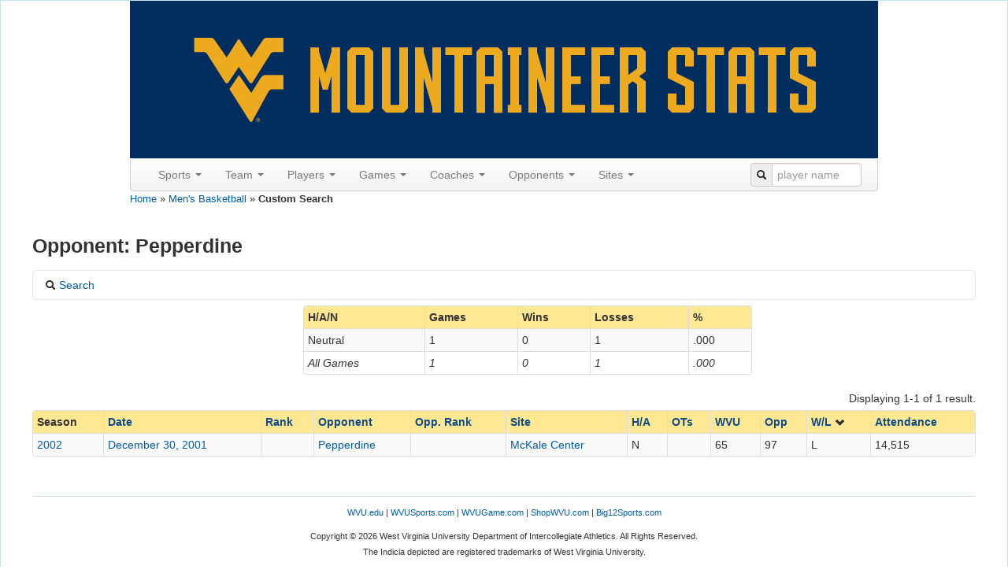

--- FILE ---
content_type: text/html; charset=UTF-8
request_url: http://wvustats.com/sport/mbasketball/games?expand=0&GameSearchForm%5Bopponent%5D%5B0%5D=2263&Score_sort=wl
body_size: 113248
content:
<!DOCTYPE html>
<html xmlns="http://www.w3.org/1999/xhtml" xml:lang="en-US" lang="en-US">
<head>
    <meta http-equiv="Content-Type" content="text/html; charset=utf-8"/>
    <meta name="viewport" content="width=device-width, initial-scale=1.0">

    <!-- blueprint CSS framework -->
    <link rel="stylesheet" type="text/css" href="/css/screen.css" media="screen"/>
    <link rel="stylesheet" type="text/css" href="/css/print.css" media="print"/>
    <!--[if lt IE 8]>
    <link rel="stylesheet" type="text/css" href="/css/ie.css" media="screen, projection"/>
    <![endif]-->
    <link rel="shortcut icon" href="/blue_favicon.ico" type="image/x-icon"/>
    <link rel="stylesheet" type="text/css" href="/css/main.css"/>
    <link rel="stylesheet" type="text/css" href="/css/form.css"/>
    <link rel="apple-touch-icon" href="/images/apple-touch-icon.png"/>

    <script src='https://www.google.com/recaptcha/api.js'></script>
    <meta name="viewport" content="width=device-width, initial-scale=1.0" />
<link rel="stylesheet" type="text/css" href="/assets/65869603/bootstrap/css/bootstrap.min.css" />
<link rel="stylesheet" type="text/css" href="/assets/65869603/css/bootstrap-yii.css" />
<link rel="stylesheet" type="text/css" href="/assets/65869603/css/jquery-ui-bootstrap.css" />
<link rel="stylesheet" type="text/css" href="/assets/65869603/select2/select2.css" />
<script type="text/javascript" src="//ajax.googleapis.com/ajax/libs/jquery/2.0.3/jquery.min.js"></script>
<script type="text/javascript" src="/assets/65869603/bootstrap/js/bootstrap.min.js"></script>
<script type="text/javascript" src="/assets/65869603/js/bootstrap-noconflict.js"></script>
<script type="text/javascript" src="/assets/65869603/bootbox/bootbox.min.js"></script>
<script type="text/javascript" src="/assets/65869603/notify/notify.min.js"></script>
<script type="text/javascript" src="/assets/65869603/select2/select2.min.js"></script>
<script type="text/javascript" src="/assets/9206d8f2/jquery.ba-bbq.min.js"></script>
<title>Custom Search</title>
</head>

<body>
<div class="container-fluid" id="page" style="margin-top: 0px">

    <div id="header">
<div id="logo" style="text-align:center;">
<a href="/"><img src="/images/wvustats.jpg" alt="WVUStats" /></a></div>

<div id="mainmenu">
<div style="max-width:950px" class="navbar"><div class="navbar-inner"><div class="container"><a class="btn btn-navbar" data-toggle="collapse" data-target="#yii_bootstrap_collapse_0"><span class="icon-bar"></span><span class="icon-bar"></span><span class="icon-bar"></span></a><div class="nav-collapse collapse" id="yii_bootstrap_collapse_0"><ul id="yw19" class="nav"><li class="dropdown"><a class="dropdown-toggle" data-toggle="dropdown" href="#">Sports <span class="caret"></span></a><ul id="yw20" class="dropdown-menu"><li><a tabindex="-1" href="/sport/football">Football</a></li><li><a tabindex="-1" href="/sport/mbasketball">Men's Basketball</a></li><li><a tabindex="-1" href="/sport/wbasketball">Women's Basketball</a></li><li><a tabindex="-1" href="/sport/baseball">Baseball</a></li><li><a tabindex="-1" href="/sport/msoccer">Men's Soccer</a></li><li><a tabindex="-1" href="/sport/wsoccer">Women's Soccer</a></li><li><a tabindex="-1" href="/sport/volleyball">Volleyball</a></li></ul></li><li class="dropdown"><a class="dropdown-toggle" data-toggle="dropdown" href="#">Team <span class="caret"></span></a><ul id="yw21" class="dropdown-menu"><li><a tabindex="-1" href="/sport/mbasketball/seasons">Seasons</a></li><li><a tabindex="-1" href="/sport/mbasketball/polls">Polls</a></li><li><a tabindex="-1" href="/sport/mbasketball/last/team/1">Last Time</a></li><li><a tabindex="-1" href="/sport/mbasketball/records/team/game">Game Records</a></li><li><a tabindex="-1" href="/sport/mbasketball/records/team/season">Season Records</a></li></ul></li><li class="dropdown"><a class="dropdown-toggle" data-toggle="dropdown" href="#">Players <span class="caret"></span></a><ul id="yw22" class="dropdown-menu"><li><a tabindex="-1" href="/sport/mbasketball/roster">All-Time Roster</a></li><li><a tabindex="-1" href="/sport/mbasketball/jerseys">Jerseys</a></li><li><a tabindex="-1" href="/sport/mbasketball/captains">Captains</a></li><li><a tabindex="-1" href="/sport/mbasketball/honors">Honors</a></li><li><a tabindex="-1" href="/sport/mbasketball/draft">In the Draft</a></li><li><a tabindex="-1" href="/sport/mbasketball/pros">In the Pros</a></li><li><a tabindex="-1" href="/sport/mbasketball/transfers">Transfers</a></li><li><a tabindex="-1" href="/sport/mbasketball/last/player/1">Last Time</a></li><li><a tabindex="-1" href="/sport/mbasketball/records/player/game">Game Records</a></li><li><a tabindex="-1" href="/sport/mbasketball/records/player/season">Season Records</a></li><li><a tabindex="-1" href="/sport/mbasketball/records/player/career">Career Records</a></li><li><a tabindex="-1" href="/sport/mbasketball/players">Custom Search</a></li></ul></li><li class="dropdown"><a class="dropdown-toggle" data-toggle="dropdown" href="#">Games <span class="caret"></span></a><ul id="yw23" class="dropdown-menu"><li><a tabindex="-1" href="/sport/mbasketball/games?expand=0&amp;GameSearchForm%5Branked%5D=1">Ranked</a></li><li><a tabindex="-1" href="/sport/mbasketball/overtime">Overtime</a></li><li><a tabindex="-1" href="/sport/mbasketball/tournaments">Tournaments</a></li><li><a tabindex="-1" href="/sport/mbasketball/upsets">Upsets</a></li><li><a tabindex="-1" href="/sport/mbasketball/milestones">Milestones</a></li><li><a tabindex="-1" href="/sport/mbasketball/notes">Game Notes</a></li><li><a tabindex="-1" href="/sport/mbasketball/dates">By Date</a></li><li><a tabindex="-1" href="/sport/mbasketball/days">By Day of the Week</a></li><li><a tabindex="-1" href="/sport/mbasketball/games?expand=1">Custom Search</a></li></ul></li><li class="dropdown"><a class="dropdown-toggle" data-toggle="dropdown" href="#">Coaches <span class="caret"></span></a><ul id="yw24" class="dropdown-menu"><li><a tabindex="-1" href="/sport/mbasketball/coaches/all">All Coaches</a></li><li><a tabindex="-1" href="/sport/mbasketball/coaches/honors">Coaching Honors</a></li><li><a tabindex="-1" href="/sport/mbasketball/coaches/assistants">Assistants</a></li><li><a tabindex="-1" href="/sport/mbasketball/coaches/opp">Opposing Coaches</a></li></ul></li><li class="dropdown"><a class="dropdown-toggle" data-toggle="dropdown" href="#">Opponents <span class="caret"></span></a><ul id="yw25" class="dropdown-menu"><li><a tabindex="-1" href="/sport/mbasketball/opponents">All Opponents</a></li><li><a tabindex="-1" href="/sport/mbasketball/games?expand=0&amp;GameSearchForm%5BoppRanked%5D=1">Ranked Opps.</a></li><li><a tabindex="-1" href="/sport/mbasketball/conferences">Vs Conferences</a></li><li><a tabindex="-1" href="/sport/mbasketball/oppupsets">Upsets</a></li><li><a tabindex="-1" href="/sport/mbasketball/last/oppteam/1">Last Time (Team)</a></li><li><a tabindex="-1" href="/sport/mbasketball/last/oppplayer/1">Last Time (Player)</a></li><li><a tabindex="-1" href="/sport/mbasketball/records/oppteam/game">Team Records</a></li><li><a tabindex="-1" href="/sport/mbasketball/records/oppplayer/game">Player Records</a></li><li><a tabindex="-1" href="/sport/mbasketball/mascots">Mascots</a></li></ul></li><li class="dropdown"><a class="dropdown-toggle" data-toggle="dropdown" href="#">Sites <span class="caret"></span></a><ul id="yw26" class="dropdown-menu"><li><a tabindex="-1" href="/sport/mbasketball/sites">Sites</a></li><li><a tabindex="-1" href="/sport/mbasketball/cities">Cities</a></li><li><a tabindex="-1" href="/sport/mbasketball/states">States</a></li><li><a tabindex="-1" href="/sport/mbasketball/attendance">Season Attendance</a></li></ul></li></ul><form class="pull-right form-search" style="margin: 5px 0px"
                id="searchbar" action="/site/search" method="get">
                <div class="input-prepend"><span class="add-on"><i class="icon-search"></i></span>
                <input  style="width:100px;" name="q" placeholder="player name" id="q" value="" type="text" /></div></form></div></div></div></div></div><!-- mainmenu -->
</div><!-- header -->
<div class="breadcrumbs">
<a href="/">Home</a> &raquo; <a href="/sport/mbasketball">Men&#039;s Basketball</a> &raquo; <span>Custom Search</span></div><div id="content">
    <h3>
Opponent: Pepperdine<br/></h3>
<div id="yw0" class="collapse"><div class="accordion-group">
    <div class="accordion-heading">
    <a class="accordion-toggle" data-toggle="collapse" data-parent="#accordion2" href="#filterDiv">
        <span class="icon-search"></span> Search</a>
        </div>
    <div id="filterDiv" class="accordion-body collapse ">
        <div class="accordion-inner">
<form class="form-horizontal" id="gameFilterForm" action="/sport/mbasketball/games?expand=1" method="get">
<input type="hidden" value="1" name="expand" />
<fieldset>
<div class="row-fluid">
<div class="span2 text-right">Coach</div>
<div class="span4">
<select multiple="multiple" name="GameSearchForm[coach][]" id="GameSearchForm_coach">
<option value="32785">Baric, Rudy</option>
<option value="33415">Beilein, John</option>
<option value="33202">Brickels, John</option>
<option value="33204">Brown, Red</option>
<option value="32826">Catlett, Gale</option>
<option value="33196">Chez, Anthony W.</option>
<option value="360456">DeVries, Darian</option>
<option value="321023">Eilert, Josh</option>
<option value="32874">Gardner, Joedy</option>
<option value="22">Glenn, Marshall</option>
<option value="364072">Hodge, Ross</option>
<option value="32917">Huggins, Bob</option>
<option value="33197">Jenkins, James</option>
<option value="33205">King, George</option>
<option value="32963">Lothes, Harry</option>
<option value="33207">Moran, Sonny</option>
<option value="908">Mullennex, Harnus P.</option>
<option value="33203">Patton, Lee</option>
<option value="1286">Purinton, John</option>
<option value="33198">Pyle, George</option>
<option value="33201">Raese, Dyke</option>
<option value="33067">Schaus, Fred</option>
<option value="33200">Stadsvold, Francis</option>
<option value="33206">Waters, Bucky</option>
</select></div>
<div class="span1 text-right">Home/Away</div>
<div class="span4">
<select multiple="multiple" name="GameSearchForm[ha][]" id="GameSearchForm_ha">
<option value="H">Home</option>
<option value="A">Away</option>
<option value="N">Neutral</option>
</select></div>
</div>
<p></p>
<div class="row-fluid">
<div class="span2 text-right">Opponent</div>
<div class="span3">
<select multiple="multiple" name="GameSearchForm[opponent][]" id="GameSearchForm_opponent">
<option value="3037">217th MPs</option>
<option value="2374">Adelphi</option>
<option value="2337">Air Force</option>
<option value="2048">Akron</option>
<option value="2052">Alabama</option>
<option value="2049">Alabama A&amp;M</option>
<option value="2377">Alaska-Fairbanks</option>
<option value="2054">Alcorn State</option>
<option value="2379">Alderson-Broaddus</option>
<option value="3038">All-Stars</option>
<option value="2660">Allegheny</option>
<option value="3098">Allegheny Prep School</option>
<option value="2055">American</option>
<option value="2057">Arizona</option>
<option value="2058">Arizona State</option>
<option value="2060">Arkansas</option>
<option value="2384">Arkansas-Monticello</option>
<option value="2338">Army</option>
<option value="3040">Ashford General Army Hospital</option>
<option value="2063">Auburn</option>
<option value="2064">Austin Peay</option>
<option value="3041">Baltimore</option>
<option value="2066">Baylor</option>
<option value="2392">Bellarmine</option>
<option value="2681">Bethany</option>
<option value="2068">Bethune-Cookman</option>
<option value="3042">Big Eastern Five</option>
<option value="2072">Boston College</option>
<option value="2073">Boston University</option>
<option value="2074">Bowling Green</option>
<option value="2075">Bradley</option>
<option value="2078">Bucknell</option>
<option value="2079">Buffalo</option>
<option value="2692">Buffalo State</option>
<option value="3043">Butler YMCA</option>
<option value="2076">BYU</option>
<option value="2402">BYU-Hawaii</option>
<option value="2086">California</option>
<option value="2413">California, PA</option>
<option value="2091">Campbell</option>
<option value="2092">Canisius</option>
<option value="2701">Carnegie Mellon</option>
<option value="2704">Case Western</option>
<option value="2706">Catholic University</option>
<option value="2710">Centre College</option>
<option value="3046">Charleston</option>
<option value="3044">Charleston AC</option>
<option value="3045">Charleston National Guard</option>
<option value="3047">Charleston YMCA</option>
<option value="2425">Charleston, WV</option>
<option value="2240">Charlotte</option>
<option value="2100">Cincinnati</option>
<option value="3048">Circleville</option>
<option value="2101">Citadel</option>
<option value="2715">City College of New York</option>
<option value="3049">Clarksburg Legion</option>
<option value="3050">Clarksburg Scholastics</option>
<option value="2102">Clemson</option>
<option value="2103">Cleveland State</option>
<option value="2104">Coastal Carolina</option>
<option value="2105">Colgate</option>
<option value="2097">College of Charleston</option>
<option value="2106">Colorado</option>
<option value="2108">Columbia</option>
<option value="2109">Connecticut</option>
<option value="2110">Coppin State</option>
<option value="2111">Cornell</option>
<option value="2112">Creighton</option>
<option value="3052">Crescent AC</option>
<option value="2113">Dartmouth</option>
<option value="2114">Davidson</option>
<option value="2440">Davis &amp; Elkins</option>
<option value="2115">Dayton</option>
<option value="2117">Delaware State</option>
<option value="2119">DePaul</option>
<option value="2120">Detroit</option>
<option value="2740">Dickinson</option>
<option value="2122">Drexel</option>
<option value="2123">Duke</option>
<option value="2124">Duquesne</option>
<option value="2125">East Carolina</option>
<option value="3053">East Liberty Prep School</option>
<option value="2126">East Tennessee State</option>
<option value="2128">Eastern Kentucky</option>
<option value="2131">Elon</option>
<option value="2134">Fairleigh Dickinson</option>
<option value="2454">Fairmont State</option>
<option value="3054">Fairmont YMCA</option>
<option value="2135">Florida</option>
<option value="2136">Florida A&amp;M</option>
<option value="2137">Florida Atlantic</option>
<option value="2138">Florida International</option>
<option value="2139">Florida State</option>
<option value="2140">Fordham</option>
<option value="2082">Fresno State</option>
<option value="2141">Furman</option>
<option value="2467">Gardner-Webb</option>
<option value="3055">Geneva</option>
<option value="2142">George Mason</option>
<option value="2143">George Washington</option>
<option value="2144">Georgetown</option>
<option value="2145">Georgia</option>
<option value="2147">Georgia Southern</option>
<option value="2146">Georgia Tech</option>
<option value="2776">Gettysburg</option>
<option value="2469">Glenville State</option>
<option value="2149">Gonzaga</option>
<option value="2471">Grand Canyon</option>
<option value="2782">Grove City</option>
<option value="2154">Hawaii</option>
<option value="2155">High Point</option>
<option value="2796">Hiram</option>
<option value="2157">Holy Cross</option>
<option value="2158">Houston</option>
<option value="2159">Howard</option>
<option value="2800">Hunter College</option>
<option value="3056">Huntington Presbyterian</option>
<option value="2163">Illinois</option>
<option value="2162">Illinois State</option>
<option value="3057">Independents</option>
<option value="2482">Indiana, PA</option>
<option value="2168">Iona</option>
<option value="2169">Iowa</option>
<option value="2170">Iowa State</option>
<option value="2483">IPFW</option>
<option value="2167">IUPUI</option>
<option value="2172">Jacksonville State</option>
<option value="2174">James Madison</option>
<option value="2811">Juniata</option>
<option value="2175">Kansas</option>
<option value="2217">Kansas City</option>
<option value="2176">Kansas State</option>
<option value="2486">Kennesaw State</option>
<option value="2177">Kent State</option>
<option value="2178">Kentucky</option>
<option value="3058">Keyser Collegians</option>
<option value="2179">La Salle</option>
<option value="2180">Lafayette</option>
<option value="2182">Lehigh</option>
<option value="2061">Little Rock</option>
<option value="2185">Long Beach State</option>
<option value="2186">Long Island</option>
<option value="2503">Longwood</option>
<option value="2188">Louisiana-Monroe</option>
<option value="2191">Louisville</option>
<option value="2192">Loyola, MD</option>
<option value="2189">LSU</option>
<option value="2196">Manhattan</option>
<option value="2846">Marietta</option>
<option value="3059">Marietta YMCA</option>
<option value="2197">Marist</option>
<option value="2198">Marquette</option>
<option value="2199">Marshall</option>
<option value="2201">Maryland</option>
<option value="2203">Massachusetts</option>
<option value="3060">McKeesport</option>
<option value="2204">McNeese State</option>
<option value="2205">Memphis</option>
<option value="2509">Mercyhurst</option>
<option value="2207">Miami, FL</option>
<option value="2208">Miami, OH</option>
<option value="2209">Michigan</option>
<option value="2210">Michigan State</option>
<option value="2211">Middle Tennessee State</option>
<option value="2212">Minnesota</option>
<option value="2214">Mississippi State</option>
<option value="2215">Mississippi Valley State</option>
<option value="2216">Missouri</option>
<option value="2302">Missouri State</option>
<option value="2218">Monmouth</option>
<option value="2219">Montana</option>
<option value="2221">Morehead State</option>
<option value="2222">Morgan State</option>
<option value="2223">Morris Brown</option>
<option value="2224">Mount St. Mary&#039;s</option>
<option value="2878">Mount Union</option>
<option value="2879">Muhlenberg</option>
<option value="2225">Murray State</option>
<option value="2880">Muskingum</option>
<option value="2339">Navy</option>
<option value="2226">Nebraska</option>
<option value="2229">New Hampshire</option>
<option value="2230">New Mexico</option>
<option value="2231">New Mexico State</option>
<option value="2890">New York University</option>
<option value="3061">Newton Baker Army Hospital</option>
<option value="2233">Niagara</option>
<option value="2234">Nicholls State</option>
<option value="2534">NJIT</option>
<option value="3062">Nonpariel AC</option>
<option value="2239">North Carolina</option>
<option value="2236">North Carolina A&amp;T</option>
<option value="2539">North Carolina Central</option>
<option value="2237">North Carolina State</option>
<option value="2238">North Carolina-Asheville</option>
<option value="2241">North Carolina-Greensboro</option>
<option value="2243">North Texas</option>
<option value="2244">Northeastern</option>
<option value="2546">Northern Colorado</option>
<option value="2247">Northern Iowa</option>
<option value="2547">Northern Kentucky</option>
<option value="2249">Northwestern</option>
<option value="2248">Northwestern State</option>
<option value="2250">Notre Dame</option>
<option value="2251">Oakland</option>
<option value="2253">Ohio</option>
<option value="2901">Ohio Northern</option>
<option value="2252">Ohio State</option>
<option value="2902">Ohio Wesleyan</option>
<option value="2254">Oklahoma</option>
<option value="2255">Oklahoma State</option>
<option value="2256">Old Dominion</option>
<option value="2213">Ole Miss</option>
<option value="2257">Oral Roberts</option>
<option value="2259">Oregon State</option>
<option value="2260">Pacific</option>
<option value="3063">Parkersburg YMCA</option>
<option value="2261">Penn</option>
<option value="2262">Penn State</option>
<option value="2263" selected="selected">Pepperdine</option>
<option value="2264">Pitt</option>
<option value="3051">Pittsburgh Collegians</option>
<option value="2265">Portland</option>
<option value="2266">Portland State</option>
<option value="2267">Prairie View</option>
<option value="2565">Presbyterian</option>
<option value="2268">Princeton</option>
<option value="2269">Providence</option>
<option value="2569">Puerto Rico-Mayaguez</option>
<option value="2270">Purdue</option>
<option value="2272">Radford</option>
<option value="2273">Rhode Island</option>
<option value="2274">Rice</option>
<option value="2275">Richmond</option>
<option value="2276">Rider</option>
<option value="2277">Robert Morris</option>
<option value="2934">Rochester</option>
<option value="3064">Rochester Centrals</option>
<option value="2278">Rutgers</option>
<option value="2306">Saint Francis, PA</option>
<option value="2308">Saint Joseph&#039;s</option>
<option value="2579">Saint Leo</option>
<option value="2280">Saint Louis</option>
<option value="2310">Saint Peter&#039;s</option>
<option value="2580">Salem</option>
<option value="2284">San Diego State</option>
<option value="2287">Santa Clara</option>
<option value="2582">Savannah State</option>
<option value="2585">Seattle</option>
<option value="2288">Seton Hall</option>
<option value="2589">Slippery Rock</option>
<option value="3065">Smith Skating Rink</option>
<option value="2298">SMU</option>
<option value="2290">South Alabama</option>
<option value="2291">South Carolina</option>
<option value="2594">South Dakota State</option>
<option value="2297">Southern Illinois</option>
<option value="2299">Southern Mississippi</option>
<option value="2304">St. Bonaventure</option>
<option value="2305">St. Francis, NY</option>
<option value="2307">St. John&#039;s</option>
<option value="2610">St. Joseph&#039;s, IN</option>
<option value="3066">St. Vincent</option>
<option value="2311">Stanford</option>
<option value="2312">Stephen F. Austin</option>
<option value="2313">Stetson</option>
<option value="3067">Steubenville AC</option>
<option value="2314">Stony Brook</option>
<option value="2315">Syracuse</option>
<option value="3068">Takola Club</option>
<option value="2324">TCU</option>
<option value="2316">Temple</option>
<option value="2320">Tennessee</option>
<option value="2318">Tennessee Tech</option>
<option value="2328">Texas</option>
<option value="2322">Texas A&amp;M</option>
<option value="2323">Texas A&amp;M-CC</option>
<option value="2326">Texas Tech</option>
<option value="2332">Toledo</option>
<option value="2333">Towson</option>
<option value="2979">Transylvania</option>
<option value="2626">Truman State</option>
<option value="2335">Tulane</option>
<option value="2336">Tulsa</option>
<option value="2051">UAB</option>
<option value="2087">UC Irvine</option>
<option value="2095">UCF</option>
<option value="2088">UCLA</option>
<option value="2200">UMBC</option>
<option value="2202">UMES</option>
<option value="2985">Union</option>
<option value="2227">UNLV</option>
<option value="2296">USC</option>
<option value="2293">USF</option>
<option value="2340">Utah</option>
<option value="2342">Valparaiso</option>
<option value="2343">Vanderbilt</option>
<option value="2347">VCU</option>
<option value="2345">Villanova</option>
<option value="2346">Virginia</option>
<option value="2349">Virginia Tech</option>
<option value="2348">VMI</option>
<option value="3071">W.U.P. (Informal)</option>
<option value="2351">Wake Forest</option>
<option value="2352">Washington</option>
<option value="2995">Washington &amp; Jefferson</option>
<option value="2996">Washington &amp; Lee</option>
<option value="2353">Washington State</option>
<option value="2999">Waynesburg</option>
<option value="2354">Weber State</option>
<option value="3069">West Lafayette</option>
<option value="2639">West Liberty</option>
<option value="2642">West Virginia Tech</option>
<option value="2643">West Virginia Wesleyan</option>
<option value="2356">Western Carolina</option>
<option value="2357">Western Illinois</option>
<option value="2358">Western Kentucky</option>
<option value="2359">Western Michigan</option>
<option value="2648">Westminster</option>
<option value="2360">Wichita State</option>
<option value="2361">William &amp; Mary</option>
<option value="3070">Wilmerding YMCA</option>
<option value="2362">Winthrop</option>
<option value="2364">Wisconsin</option>
<option value="2363">Wisconsin-Green Bay</option>
<option value="3028">Wisconsin-Superior</option>
<option value="3030">Wittenberg</option>
<option value="2366">Wofford</option>
<option value="3039">WVU Alumni</option>
<option value="2369">Xavier</option>
<option value="2370">Yale</option>
<option value="2371">Youngstown State</option>
</select></div>
<div class="span2 text-right">Opp. Coach</div>
<div class="span3">
<select multiple="multiple" name="GameSearchForm[oppCoach][]" id="GameSearchForm_oppCoach">
<option value="114051"></option>
<option value="36253"></option>
<option value="35551">Aberdeen, Stu</option>
<option value="35897">Adams, Frank</option>
<option value="36085">Adams, Mark</option>
<option value="35555">Adams, Ron</option>
<option value="35055">Albeck, Stan</option>
<option value="35442">Alexander, Louis A.</option>
<option value="34091">Allen, Frankie</option>
<option value="35064">Allen, James</option>
<option value="35638">Alley, Lyles</option>
<option value="34939">Altman, Dana</option>
<option value="34070">Amaker, Tommy</option>
<option value="35051">Anderson, Forrest</option>
<option value="34963">Anderson, Harold</option>
<option value="62092">Anderson, Mike</option>
<option value="54806">Anderson, Mike</option>
<option value="361594">Anderson, Tobin</option>
<option value="34845">Andreas, Lew</option>
<option value="364078">Andrzejek, John</option>
<option value="33352">Applegran, Clarence O.</option>
<option value="35674">Arnold, Murray</option>
<option value="35636">Arrow, Ronnie</option>
<option value="34276">Ashnault, Ed</option>
<option value="35150">Aultman, Cliff</option>
<option value="34621">Ayers, Randy</option>
<option value="34080">Bach, John</option>
<option value="34528">Badger, Ed</option>
<option value="53318">Baggett, Kevin</option>
<option value="34279">Baird, Boydston H.</option>
<option value="34608">Baker, C. Dick</option>
<option value="34275">Balanis, George</option>
<option value="34535">Ballard, Clark</option>
<option value="35691">Bandy, Dale</option>
<option value="34448">Banks, M.B.</option>
<option value="34073">Bannon, Kevin</option>
<option value="35426">Barnes, Rick</option>
<option value="35514">Barnett, J.D.</option>
<option value="34632">Baron, Jim</option>
<option value="28593">Bartell, Joe</option>
<option value="34669">Bartlett, Tommy</option>
<option value="34863">Bartow, Gene</option>
<option value="62197">Baucom, Duggar</option>
<option value="35645">Bazzani, Dan</option>
<option value="122635">Beard, Chris</option>
<option value="34301">Beck, Tom</option>
<option value="35093">Bee, Clair</option>
<option value="33415">Beilein, John</option>
<option value="35887">Benington, John</option>
<option value="112252">Bennett, Tony</option>
<option value="59096">Bernardini, Guy</option>
<option value="96227">Bezold, Dave</option>
<option value="35829">Bianchi, Bert</option>
<option value="34064">Biedenbach, Eddie</option>
<option value="36364">Bixler, Paul O.</option>
<option value="36692">Black, Charles T.</option>
<option value="35921">Black, Leon</option>
<option value="34071">Blaney, George</option>
<option value="34049">Boeheim, Jim</option>
<option value="36197">Bolard, H.G.</option>
<option value="34549">Boone, Jim</option>
<option value="36183">Borschel, Tom</option>
<option value="34552">Boyle, Jim</option>
<option value="361600">Boyle, Tad</option>
<option value="131036">Boynton, Mike</option>
<option value="35868">Bozeman, Todd</option>
<option value="34762">Bradley, Harold</option>
<option value="35271">Bradley, Ron</option>
<option value="34800">Brady, John</option>
<option value="112242">Brady, Matt</option>
<option value="35309">Brady, W.G.</option>
<option value="52606">Brannen, John</option>
<option value="35893">Brehmer, Joe</option>
<option value="35770">Brennan, Joseph</option>
<option value="131039">Brennan, Mike</option>
<option value="34046">Brey, Mike</option>
<option value="35701">Brickells, Robert</option>
<option value="33202">Brickels, John</option>
<option value="35142">Bridenbaugh, Phil</option>
<option value="38777">Broadnax, Horace</option>
<option value="114050">Brown, E.C.</option>
<option value="36340">Brown, Earl</option>
<option value="61006">Brown, Milan</option>
<option value="33204">Brown, Red</option>
<option value="35632">Brown, Ron</option>
<option value="48834">Brownell, Brad</option>
<option value="35151">Bruce, Harold A.</option>
<option value="34761">Bubas, Vic</option>
<option value="33353">Buchheit, George</option>
<option value="35741">Burke, Eddie</option>
<option value="35836">Byerly, David</option>
<option value="35311">Byerly, John</option>
<option value="35854">Byhre, Ed</option>
<option value="62997">Byington, Mark</option>
<option value="138770">Calhoun, Jerrod</option>
<option value="34045">Calhoun, Jim</option>
<option value="35799">Calihan, Bob</option>
<option value="34502">Calipari, John</option>
<option value="34764">Cameron, Eddie</option>
<option value="35556">Campanelli, Lou</option>
<option value="34911">Campbell, Edward</option>
<option value="34955">Cann, Howard</option>
<option value="45078">Capel, Jeff</option>
<option value="34522">Carlson, Harold C.</option>
<option value="35738">Carmody, Tom</option>
<option value="34681">Carnesecca, Lou</option>
<option value="35009">Carnevale, Ben</option>
<option value="35777">Carpenter, John</option>
<option value="34993">Carr, Wendell</option>
<option value="34455">Carroll, John</option>
<option value="35086">Case, Everett</option>
<option value="35651">Casey, Don</option>
<option value="36186">Casey, Francis</option>
<option value="32826">Catlett, Gale</option>
<option value="34278">Chambers, William B.</option>
<option value="34087">Chaney, John</option>
<option value="35804">Chapman, Larry</option>
<option value="34633">Chapman, Tom</option>
<option value="35729">Chiesa, Gordon</option>
<option value="34519">Chipman, Roy</option>
<option value="62983">Christian, Jamion</option>
<option value="41541">Christian, Jim</option>
<option value="34458">Cinicola, John</option>
<option value="59540">Clark, Kevin</option>
<option value="34069">Clark, Perry</option>
<option value="181353">Claunch, Austin</option>
<option value="35884">Clements, Woodrow</option>
<option value="59940">Clifford, Roy</option>
<option value="332556">Coburn, Jase</option>
<option value="34488">Cody, Josh</option>
<option value="61562">Coen, Bill</option>
<option value="35481">Coker, Lee</option>
<option value="35203">Coles, Charlie</option>
<option value="34925">Colliflower, James E.</option>
<option value="34921">Colrick, John</option>
<option value="35696">Coma, Tony</option>
<option value="35619">Combes, Harry</option>
<option value="34349">Conn, Kemp</option>
<option value="35927">Conner, Chip</option>
<option value="61002">Conroy, Ed</option>
<option value="62651">Cooley, Ed</option>
<option value="35811">Corbett, Don</option>
<option value="42757">Cox, David</option>
<option value="112244">Craig, Gravelle</option>
<option value="35821">Cratsly, F.M.</option>
<option value="35223">Crean, Tom</option>
<option value="34591">Cremins, Bobby</option>
<option value="60781">Cronin, Mick</option>
<option value="33344">Crum, Denny</option>
<option value="35707">Curran, Joseph</option>
<option value="36191">Curtis, Eugene</option>
<option value="96225">D&#039;Antoni, Dan</option>
<option value="36334">Daher, Joseph</option>
<option value="34114">Dakich, Dan</option>
<option value="35245">Dallmar, Howie</option>
<option value="37028">Dambrot, Keith</option>
<option value="35024">Danforth, Roy</option>
<option value="35578">Daugherty, Gale</option>
<option value="267324">Davenport, Scott</option>
<option value="34461">Davies, Charles</option>
<option value="61807">Davis, Keno</option>
<option value="126882">Davis, Nathan</option>
<option value="36184">Davis, T. Edward</option>
<option value="34881">Davis, Tom</option>
<option value="45113">Dawkins, Johnny</option>
<option value="34889">Deane, Mike</option>
<option value="34634">DeCarli, Ron</option>
<option value="34620">DeChellis, Ed</option>
<option value="34428">Dee, John F.</option>
<option value="35219">Dement, Mike</option>
<option value="34685">DeStefano, Al</option>
<option value="34093">DeVoe, Don</option>
<option value="35761">Dewey, Bob</option>
<option value="34854">Diddle, Ed A.</option>
<option value="364084">Diebler, Jake</option>
<option value="35874">Dieringer, Ray</option>
<option value="34060">Dillard, Sherman</option>
<option value="59108">Dixon, Jamie</option>
<option value="43771">Dixon, Juan</option>
<option value="34481">Dobbs, Wayne</option>
<option value="34425">Doherty, Matt</option>
<option value="35369">Dollard, Edmund</option>
<option value="35070">Donahue, Steve</option>
<option value="35621">Donoher, Don</option>
<option value="35826">Donohue, W.W.</option>
<option value="34664">Donovan, Billy</option>
<option value="35484">Dooley, Joe</option>
<option value="58976">Dorias, Charles E.</option>
<option value="34055">Drew, Homer</option>
<option value="48833">Drew, Scott</option>
<option value="34712">Driesell, Charles</option>
<option value="34723">Drumm, Don</option>
<option value="34922">Dudack, Bill</option>
<option value="35486">Duke, Dave</option>
<option value="35818">Dunphy, Fran</option>
<option value="34566">Durham, Hugh</option>
<option value="35082">Durham, Jarrett</option>
<option value="34649">Dutcher, Jim</option>
<option value="41215">Earl, Dan</option>
<option value="60451">Early, Orlando</option>
<option value="36198">Easterday, Roy A.</option>
<option value="35910">Eddy, Ray</option>
<option value="34454">Edgar, Scott</option>
<option value="35869">Edwards, Dick</option>
<option value="35628">Egan, Hank</option>
<option value="34081">Egli, John</option>
<option value="35880">Ellenberger, Norm</option>
<option value="35033">Ellerman, Ray</option>
<option value="34586">Ellington, Russell</option>
<option value="34695">Ellis, Cliff</option>
<option value="35385">Ellis, Franklin</option>
<option value="332550">Engelstad, Dan</option>
<option value="35537">English, Claude</option>
<option value="34869">Enke, Fred A.</option>
<option value="35865">Erickson, John</option>
<option value="34043">Esherick, Craig</option>
<option value="35021">Estes, Butch</option>
<option value="33341">Evans, Paul</option>
<option value="34588">Everhart, Ron</option>
<option value="38866">Ewing, Patrick</option>
<option value="34948">Fellows, Frank</option>
<option value="35380">Felton, John</option>
<option value="35366">Ferry, Jim</option>
<option value="36480">Few, Mark</option>
<option value="181348">Figger, Matt</option>
<option value="36007">Finley, Chuck</option>
<option value="35046">Fisher, Harry</option>
<option value="36110">Fisher, Steve</option>
<option value="35362">Flanagan, James</option>
<option value="37292">Fleischmann, William</option>
<option value="34524">Flint, George M.</option>
<option value="34598">Flores, Johnny</option>
<option value="364082">Forbes, Steve</option>
<option value="358490">Ford, Dana</option>
<option value="52591">Ford, Geno</option>
<option value="33453">Ford, Travis</option>
<option value="34842">Foster, Bill C.</option>
<option value="34090">Foster, Bill E.</option>
<option value="34062">Fraschilla, Fran</option>
<option value="35080">Freeman, Dwight</option>
<option value="35946">Friel, Gerry</option>
<option value="34619">Fuller, Chris</option>
<option value="35083">Furjanic, Matt</option>
<option value="35015">Galbreath, C. Ronald</option>
<option value="35104">Gallagher, John J.</option>
<option value="59926">Gaoton, F.H.</option>
<option value="35120">Gardner, Jack H.</option>
<option value="35459">Garibaldi, Dick</option>
<option value="34503">Gerlufsen, Ron</option>
<option value="35039">Gibson, Bill</option>
<option value="34610">Gilbert, Carl</option>
<option value="35436">Gill, Slats</option>
<option value="34595">Gillen, Pete</option>
<option value="61621">Gillian, Mike</option>
<option value="61658">Gillispie, Billy</option>
<option value="35482">Gimelstob, Gerry</option>
<option value="58975">Glass, Clarence</option>
<option value="34996">Gleboff, James</option>
<option value="44269">Godfrey, Ernest R.</option>
<option value="332562">Golden, Todd</option>
<option value="35356">Gonzalez, Bobby</option>
<option value="34777">Gottfried, Mark</option>
<option value="35554">Grant, Boyd</option>
<option value="96229">Grant, Earl</option>
<option value="35089">Greason, Murray</option>
<option value="60799">Green, Herbert</option>
<option value="34063">Green, James</option>
<option value="34437">Green, Jerry</option>
<option value="61313">Greenberg, Brad</option>
<option value="35242">Greenberg, Seth</option>
<option value="35699">Greene, Royner</option>
<option value="36188">Greer, Bob</option>
<option value="35072">Greer, Hugh S.</option>
<option value="44494">Gregory, Brian</option>
<option value="34520">Grgurich, Tim</option>
<option value="34551">Griffin, John</option>
<option value="34725">Griffith, Percy</option>
<option value="122636">Groce, John</option>
<option value="34082">Gross, Elmer</option>
<option value="35026">Guley, Marc</option>
<option value="57661">Gustine, Frankie</option>
<option value="35574">Guy, Jack</option>
<option value="37277">Haddick, Jim</option>
<option value="62232">Haith, Frank</option>
<option value="34119">Hale, Bruce</option>
<option value="35270">Hallihan, Jim</option>
<option value="35161">Hamill, Dick</option>
<option value="46321">Hamilton, A.W.</option>
<option value="34116">Hamilton, Leonard</option>
<option value="920">Hamilton, Scotty</option>
<option value="34609">Hammett, Charles E.</option>
<option value="58978">Hammond, Walt C.</option>
<option value="35822">Hannum, Max E.</option>
<option value="35735">Harding, Jim</option>
<option value="138766">Harper, Ray</option>
<option value="35669">Harrington, Joe</option>
<option value="35431">Harshman, Marv</option>
<option value="34079">Harter, Dick</option>
<option value="34647">Haskins, Clem</option>
<option value="61077">Hawkins, Steve</option>
<option value="33350">Hayden, Basil</option>
<option value="34724">Hayes, Frank</option>
<option value="34847">Heath, Stan</option>
<option value="34592">Heiderman, Mike</option>
<option value="34843">Henderson, Cam</option>
<option value="267314">Henderson, Eric</option>
<option value="35313">Henry, Pete</option>
<option value="34086">Hermann, Burke</option>
<option value="34587">Herrion, Bill</option>
<option value="62302">Herrion, Tom</option>
<option value="36163">Hess, Charles</option>
<option value="34834">Hewitt, Paul</option>
<option value="35305">Hickman, Bernard</option>
<option value="35350">Hill, Frank</option>
<option value="61000">Hill, Fred</option>
<option value="35724">Hiller, John</option>
<option value="34835">Hobbs, Karl</option>
<option value="35019">Hogan, Ralph</option>
<option value="62043">Hoiberg, Fred</option>
<option value="36284">Holcomb, Stewart K.</option>
<option value="34846">Holland, Terry</option>
<option value="35618">Holman, Nat</option>
<option value="181359">Holtmann, Chris</option>
<option value="34280">Hooker, H. Lester</option>
<option value="34526">Hough, Harry</option>
<option value="33339">Howland, Ben</option>
<option value="35081">Huckaby, Rick</option>
<option value="32917">Huggins, Bob</option>
<option value="35655">Hunter, George</option>
<option value="34548">Hunter, Larry</option>
<option value="48360">Hunter, Ron</option>
<option value="45224">Hurley, Bobby</option>
<option value="52743">Hurley, Danny</option>
<option value="34089">Hussey, Bobby</option>
<option value="34832">Hyder, John C.</option>
<option value="34711">Iba, Henry</option>
<option value="33361">Iddings, H.J.</option>
<option value="35832">Irwin, John</option>
<option value="364085">Ivory, George</option>
<option value="36024">Jackson, Charles</option>
<option value="34115">Jackson, Greg</option>
<option value="181338">Jacobson, Ben</option>
<option value="34053">Jarvis, Mike</option>
<option value="42502">Jelinek, Karel</option>
<option value="52444">Jensen, Alex</option>
<option value="34565">Jirsa, Ron</option>
<option value="34573">Johnson, Frank</option>
<option value="36202">Johnson, Glenn</option>
<option value="62777">Johnson, James</option>
<option value="34589">Johnson, Richard</option>
<option value="36699">Johnson, Trent</option>
<option value="61314">Jones, Donnie</option>
<option value="49965">Jones, Ivens</option>
<option value="59549">Jones, James C.</option>
<option value="34585">Jones, Jeff</option>
<option value="181333">Jones, Joe</option>
<option value="35074">Jones, Johnny</option>
<option value="62814">Jones, Mike</option>
<option value="37278">Jorgensen, Roger</option>
<option value="35334">Julian, Alvin</option>
<option value="36164">Kampe, Greg</option>
<option value="34887">Keady, Gene</option>
<option value="59932">Keener, Dean</option>
<option value="36283">Kelleher, Edward A.</option>
<option value="60797">Kelso, E. Bryan</option>
<option value="60450">Kennedy, Andy</option>
<option value="36354">Kennedy, Billy</option>
<option value="131046">Kennedy, Brian</option>
<option value="34616">Kennedy, J.K.</option>
<option value="35801">Kerns, Frank</option>
<option value="34523">Kerr, Andrew</option>
<option value="35312">Kerr, Ken</option>
<option value="35881">King, Bob</option>
<option value="37649">King, Eddie</option>
<option value="34755">Knight, Bob</option>
<option value="36201">Knight, John J.</option>
<option value="48362">Kowalczyk, Tod</option>
<option value="34850">Kraft, Jack</option>
<option value="34665">Kruger, Lon</option>
<option value="34758">Krzyzewski, Mike</option>
<option value="35483">Kuester, John</option>
<option value="34653">Kundla, John</option>
<option value="34097">Laird, G.F.</option>
<option value="35320">Lambert, Eugene</option>
<option value="53092">Lanier, Rob</option>
<option value="35043">Lannigan, Henry</option>
<option value="34684">Lapchick, Joseph</option>
<option value="34067">Lappas, Steve</option>
<option value="34961">Larranaga, Jim</option>
<option value="34868">Larson, Bruce</option>
<option value="36238">Lavin, Steve</option>
<option value="34083">Lawther, John</option>
<option value="35750">Layne, Floyd</option>
<option value="34506">Leaman, Jack</option>
<option value="35472">Leathers, Doyle</option>
<option value="36875">Lebo, Jeff</option>
<option value="36255">Leckie, Bob</option>
<option value="35343">Leenig, Roy</option>
<option value="58960">Lemon, James</option>
<option value="36282">Lentz, Valentine</option>
<option value="34084">Leslie, Earl</option>
<option value="61001">Lessett, Larry</option>
<option value="35025">Lewis, Fred</option>
<option value="36330">Lickliter, Todd</option>
<option value="364077">Lind, Donny</option>
<option value="181327">Linder, Jeff</option>
<option value="34075">Littlepage, Craig</option>
<option value="35814">Lizzo, Paul</option>
<option value="35355">Lloyd, Dick</option>
<option value="361599">Lloyd, Tommy</option>
<option value="35930">LoBalbo, Al</option>
<option value="35156">Loeffler, Ken</option>
<option value="35109">Lonergan, Peter</option>
<option value="35627">Loomis, Tim</option>
<option value="138769">Lottich, Matt</option>
<option value="53800">Lowe, Sidney</option>
<option value="60954">Lowery, Chris</option>
<option value="34444">Lowery, Emmett</option>
<option value="34464">Lubic, Ben</option>
<option value="62549">Lusk, Paul</option>
<option value="361598">Lutz, Steve</option>
<option value="34553">Lynam, Jim</option>
<option value="35125">MacDonald, Mike</option>
<option value="34426">MacLeod, John</option>
<option value="36590">Madison, R.C.</option>
<option value="34682">Mahoney, Brian</option>
<option value="142136">Majerle, Dan</option>
<option value="34594">Majerus, Rick</option>
<option value="131040">Maker, Mike</option>
<option value="35040">Male, Evan</option>
<option value="35538">Malone, Brendan</option>
<option value="361597">Manchel, Gary</option>
<option value="34459">Manning, John</option>
<option value="34802">Maravich, Press</option>
<option value="35846">Margenthaler, Jack</option>
<option value="34059">Marsh, Donnie</option>
<option value="181343">Marshall, Gregg</option>
<option value="34550">Martelli, Phil</option>
<option value="62722">Martin, Chuck</option>
<option value="50760">Martin, Cuonzo</option>
<option value="62497">Martin, Frank</option>
<option value="1216">Martin, Homer</option>
<option value="35634">Martin, Wayne</option>
<option value="40868">Masiello, Steve</option>
<option value="34888">Massimino, Rollie</option>
<option value="34731">Matta, Thad</option>
<option value="34095">Matthews, William B.</option>
<option value="35135">May, James</option>
<option value="34831">McArthur, Roy</option>
<option value="34584">McCaffery, Fran</option>
<option value="35035">McCann, Billy</option>
<option value="35143">McCarter, Harry C.</option>
<option value="34788">McCarthy, James</option>
<option value="267344">McCasland, Grant</option>
<option value="60955">McConathy, Mike</option>
<option value="36970">McCullum, Robert</option>
<option value="35733">McFadden, Banks</option>
<option value="364080">McGarvey, Mike</option>
<option value="34463">McGuigan, Eugene</option>
<option value="34886">McGuire, Al</option>
<option value="34686">McGuire, Frank</option>
<option value="112257">McHale, Dan</option>
<option value="35092">McKillop, Bob</option>
<option value="35088">McKinney, Horace</option>
<option value="34555">McKinney, Jack</option>
<option value="34504">McLaughlin, Tom</option>
<option value="134524">McMahon, Matt</option>
<option value="36770">McNichol, Edward</option>
<option value="35641">McPherson, Gary</option>
<option value="34839">Mehaffey, Gene</option>
<option value="36185">Mellon, Carl</option>
<option value="61365">Menzies, Marvin</option>
<option value="34920">Mesmer, Fred</option>
<option value="36249">Messikomer, Ernie</option>
<option value="58573">Metzger, Sol</option>
<option value="34857">Meyer, Ray</option>
<option value="35382">Miller, Carl</option>
<option value="35702">Miller, Danny</option>
<option value="34623">Miller, Eldon</option>
<option value="34960">Miller, Louis F.</option>
<option value="35273">Miller, Ralph</option>
<option value="44938">Miller, Sean</option>
<option value="43518">Miller, Wes</option>
<option value="36319">Millett, Floyd</option>
<option value="34730">Milliken, H.A.</option>
<option value="43527">Mills, Lewis</option>
<option value="59933">Mitchell, Ron</option>
<option value="34277">Mitchell, Warren</option>
<option value="34092">Moir, Charles</option>
<option value="54035">Monroe, Randy</option>
<option value="34646">Monson, Dan</option>
<option value="112249">Mooney, Chris</option>
<option value="34104">Moore, Bud</option>
<option value="36187">Moore, John</option>
<option value="35580">Morris, William</option>
<option value="35960">Morrison, Stan</option>
<option value="37003">Moser, Porter</option>
<option value="361595">Moton, LeVelle</option>
<option value="35746">Mullaney, Joe</option>
<option value="35373">Mullins, Jeff</option>
<option value="34683">Mulzoff, Frank</option>
<option value="267330">Musselman, Eric</option>
<option value="36325">Musser, Malcolm</option>
<option value="37275">Nardone, Len</option>
<option value="20">Neale, Earle</option>
<option value="34057">Nee, Danny</option>
<option value="35668">Nestor, Ernie</option>
<option value="52996">Neubauer, Jeff</option>
<option value="34061">Newell, Mike</option>
<option value="34849">Newell, Pete</option>
<option value="63015">Nibert, Gregg</option>
<option value="59929">Nichols, Darris</option>
<option value="34096">Noe, Chuck</option>
<option value="59109">Noll, Doug</option>
<option value="35357">Norton, Ken</option>
<option value="36281">Novak, Leo</option>
<option value="35642">Null, Jack</option>
<option value="35310">Nuss, C.C.</option>
<option value="33330">O&#039;Brien, Jim</option>
<option value="34471">O&#039;Connor, Bucky</option>
<option value="36595">O&#039;Hanlon, Fran</option>
<option value="35643">O&#039;Hara, Bill</option>
<option value="34438">O&#039;Neill, Kevin</option>
<option value="35100">O&#039;Shea, John</option>
<option value="138762">Oats, Nate</option>
<option value="58974">Oller, Jack</option>
<option value="96231">Ollie, Kevin</option>
<option value="34627">Olsen, Harold G.</option>
<option value="34864">Olson, Lute</option>
<option value="34048">Orr, Louis</option>
<option value="55883">Ortner, Howard B.</option>
<option value="267334">Otzelberger, T.J.</option>
<option value="50783">Painter, Matt</option>
<option value="61005">Palmer, Jamal</option>
<option value="34078">Parkhill, Bruce</option>
<option value="61004">Parrotta, Tom</option>
<option value="60778">Patsos, Jimmy</option>
<option value="122637">Payne, Andre</option>
<option value="62532">Payne, Steve</option>
<option value="61344">Pearl, Bruce</option>
<option value="35220">Peele, Randy</option>
<option value="34836">Penders, Tom</option>
<option value="34056">Peterson, Buzz</option>
<option value="35119">Peterson, Vadal</option>
<option value="34593">Pettaway, L. Vann</option>
<option value="30978">Pettit, John</option>
<option value="34698">Phelan, Jim</option>
<option value="34427">Phelps, Digger</option>
<option value="35121">Pimm, Jerry</option>
<option value="366671">Pitino, Richard</option>
<option value="33346">Pitino, Rick</option>
<option value="34472">Pitt, Malcolm U.</option>
<option value="58967">Pixlee, Jim</option>
<option value="35737">Pollard, Jim</option>
<option value="41011">Pope, Mark</option>
<option value="34453">Porter, Darelle</option>
<option value="35721">Porter, Kevin</option>
<option value="35899">Potter, Glenn</option>
<option value="34742">Powell, Arthur</option>
<option value="35663">Power, Frank</option>
<option value="35585">Powers, John</option>
<option value="35864">Powless, John</option>
<option value="35493">Prendergast, L.F.</option>
<option value="34130">Printz, Benjamin F.</option>
<option value="112246">Prohm, Steve</option>
<option value="34732">Prosser, Skip</option>
<option value="35489">Pugliese, Tom</option>
<option value="34596">Purnell, Oliver</option>
<option value="37283">Pyles, Rex</option>
<option value="35685">Quinn, Tom</option>
<option value="35229">Raftery, Bill</option>
<option value="35032">Raftery, W.C.</option>
<option value="34556">Ramsay, Jack</option>
<option value="34103">Randall, I.E.</option>
<option value="35152">Ransom, A.C.</option>
<option value="59029">Ratliff, Carlos</option>
<option value="138768">Reed, Brett</option>
<option value="35384">Reemsnyder, David</option>
<option value="36365">Reid, William</option>
<option value="34640">Reilly, Mike</option>
<option value="2040">Reinhart, Bill</option>
<option value="61918">Reveno, Eric</option>
<option value="267339">Rhoades, Mike</option>
<option value="39134">Rice, Fred</option>
<option value="45938">Rice, King</option>
<option value="62367">Rice, Mike</option>
<option value="34457">Rice, Mike</option>
<option value="112255">Richard, Keith</option>
<option value="122640">Richardson, Kareem</option>
<option value="35515">Richardson, Nolan</option>
<option value="36120">Richert, Gary</option>
<option value="37014">Rickey, Branch</option>
<option value="34521">Ridl, Charles G.</option>
<option value="53010">Riley, Luther</option>
<option value="61343">Rimm, Bryon</option>
<option value="34435">Ripley, Elmer</option>
<option value="35766">Roberti, Gene</option>
<option value="36194">Roberts, J.C.</option>
<option value="59931">Roberts, Norm</option>
<option value="35050">Robertson, Alfred J.</option>
<option value="35954">Robinson, Will</option>
<option value="35983">Rocha, Ephraim</option>
<option value="36189">Rockwell, Todd</option>
<option value="33484">Roderick, George</option>
<option value="34958">Rohan, Jack</option>
<option value="35903">Rohr, Bill</option>
<option value="35888">Romar, Lorenzo</option>
<option value="35383">Ross, Cebe</option>
<option value="116958">Ross, Kelcel</option>
<option value="34877">Rosselli, Dom</option>
<option value="34956">Rossini, Lou</option>
<option value="35950">Rowe, Phil</option>
<option value="34953">Rupert, Bob</option>
<option value="33343">Rupp, Adolph</option>
<option value="60777">Ryan, Bo</option>
<option value="36133">Sampson, Kelvin</option>
<option value="59934">Samuels, Byron</option>
<option value="35315">Sanders, Adam</option>
<option value="34456">Satalin, Jim</option>
<option value="36073">Schabinger, Arthur</option>
<option value="33067">Schaus, Fred</option>
<option value="34058">Schmidt, Mark</option>
<option value="267318">Schrage, Mike</option>
<option value="35010">Scott, Tom</option>
<option value="47284">Scruggs, Rick</option>
<option value="34950">Self, Bill</option>
<option value="35637">Selvy, Frank</option>
<option value="35084">Sendek, Herb</option>
<option value="62437">Senderoff, Rob</option>
<option value="34851">Severance, Alex</option>
<option value="34094">Shannon, Howie</option>
<option value="58977">Sharpe, Albert H.</option>
<option value="45937">Shaver, Tony</option>
<option value="34946">Shipley, H. Burton</option>
<option value="45409">Shurina, Steve</option>
<option value="35786">Sigler, Roy</option>
<option value="35200">Sims, Willard</option>
<option value="34443">Sines, John</option>
<option value="33329">Skinner, Al</option>
<option value="34666">Sloan, Norm</option>
<option value="34229">Slone, Carl J.</option>
<option value="35067">Smalley, Dave</option>
<option value="112247">Smart, Shaka</option>
<option value="361601">Smith, Craig</option>
<option value="33342">Smith, Dean</option>
<option value="35688">Smith, Don</option>
<option value="63030">Smith, G.G.</option>
<option value="61312">Smith, Meredith</option>
<option value="33345">Smith, Orlando</option>
<option value="35031">Smith, Richard</option>
<option value="34697">Smith, Sonny</option>
<option value="34726">Snavely, Carl</option>
<option value="35901">Snyder, Brad</option>
<option value="41875">Soderberg, Brad</option>
<option value="59855">Solomon, Anthony</option>
<option value="358491">Spiker, Zach</option>
<option value="34590">Spoonhour, Charlie</option>
<option value="267350">Spradlin, Preston</option>
<option value="35657">Staak, Bob</option>
<option value="34476">Stallings, Kevin</option>
<option value="34781">Stansbury, Rick</option>
<option value="34583">Steele, Jerry</option>
<option value="35389">Stewart, Bruce</option>
<option value="364081">Stewart, Larry</option>
<option value="34856">Stewart, Norm</option>
<option value="34047">Stokes, Ricky</option>
<option value="1586">Stone, Douglas</option>
<option value="35511">Stribling, Lafayette</option>
<option value="35454">Strimer, Bob</option>
<option value="35078">Stuart, John</option>
<option value="36336">Summers, Frank</option>
<option value="36754">Sutton, Scott</option>
<option value="35658">Tacy, Carl</option>
<option value="35419">Tallent, Bob</option>
<option value="332539">Tang, Jerome</option>
<option value="34713">Tarkanian, Jerry</option>
<option value="34624">Taylor, Fred R.</option>
<option value="35041">Tebell, Gus</option>
<option value="332535">Terry, Rodney</option>
<option value="361596">Theus, Reggie</option>
<option value="35418">Thompson, John</option>
<option value="34044">Thompson, John</option>
<option value="35714">Thompson, Mel</option>
<option value="34902">Thorn, Bob</option>
<option value="35559">Thurston, John</option>
<option value="35978">Tift, Tim</option>
<option value="34305">Timmons, Bob</option>
<option value="61003">Tinkle, Wayne</option>
<option value="34607">Tippin, Waldo S.</option>
<option value="62248">Toole, Andrew</option>
<option value="35508">Truax, Terry</option>
<option value="36230">Turgeon, Mark</option>
<option value="36001">Twogood, Forrest</option>
<option value="62450">Tyndall, Donnie</option>
<option value="118266">Underwood, Brad</option>
<option value="35065">Underwood, Herb</option>
<option value="34838">Usilton, James</option>
<option value="35085">Valvano, Jim</option>
<option value="36060">Van Alstyne, Benjamin</option>
<option value="35395">van Breda Kolff, Willem</option>
<option value="35047">Vanatta, Bob</option>
<option value="35784">Vancisin, Joe</option>
<option value="35972">Visscher, Gene</option>
<option value="34949">Wade, Bob</option>
<option value="37276">Waggoner, George</option>
<option value="35833">Wagner, Al</option>
<option value="43222">Wainwright, Jerry</option>
<option value="50893">Walker, Chris</option>
<option value="364083">Walker, Darrell</option>
<option value="35014">Washabaugh, Grover</option>
<option value="33206">Waters, Bucky</option>
<option value="34051">Waters, Gary</option>
<option value="36856">Weber, Bruce</option>
<option value="62021">Webster, Tracy</option>
<option value="35819">Weinhauer, Bob</option>
<option value="35666">Weirich, Tom</option>
<option value="34635">Weise, Larry</option>
<option value="35030">Wells, Cliff</option>
<option value="61602">Welsh, Ray</option>
<option value="34050">Welsh, Tim</option>
<option value="34074">Wenzel, Bob</option>
<option value="34054">Westphal, Paul</option>
<option value="35162">Whetsell, Harry</option>
<option value="35352">White, Donald</option>
<option value="34052">White, Greg</option>
<option value="112248">White, Mike</option>
<option value="332544">Whitesell, Jim</option>
<option value="34728">Whiting, Norman</option>
<option value="34532">Wiethe, John</option>
<option value="35314">Wild, John</option>
<option value="34880">Wilkes, Glenn</option>
<option value="45034">Willard, Kevin</option>
<option value="33340">Willard, Ralph</option>
<option value="61763">Williams, Buzz</option>
<option value="112243">Williams, Corey</option>
<option value="58969">Williams, Earl</option>
<option value="34622">Williams, Gary</option>
<option value="34615">Williams, Joe</option>
<option value="37650">Williams, Ray</option>
<option value="34281">Wilson, Bernard E.</option>
<option value="35066">Wilson, John</option>
<option value="34505">Wilson, Ray</option>
<option value="36029">Wilson, W.</option>
<option value="34597">Wilson, Willis</option>
<option value="35185">Wise, Carl</option>
<option value="43791">Wolfe, Frank</option>
<option value="34714">Wooden, John R.</option>
<option value="34272">Woollum, Charlie</option>
<option value="34068">Wright, Jay</option>
<option value="36192">Yancey, Worth</option>
<option value="34292">Young, Harry K.</option>
<option value="361602">Young, Kevin</option>
<option value="36219">Young, Mike</option>
<option value="34076">Young, Tom</option>
<option value="34100">Younger, W.L.</option>
<option value="35407">Zahn, J. Hill</option>
<option value="35552">Zuffelato, Bob</option>
<option value="34508">Zunic, Matthew</option>
</select></div>
    </div>
<div class="row-fluid">
<div class="span2 text-right">Conference</div>
<div class="span3">
<select name="GameSearchForm[conference]" id="GameSearchForm_conference">
<option value="" selected="selected"></option>
<option value="0">No</option>
<option value="1">Yes</option>
</select></div>
</div>
<p></p>
<div class="row-fluid">
<div class="span2 text-right">Ranked</div>
<div class="span3">
<select name="GameSearchForm[ranked]" id="GameSearchForm_ranked">
<option value="" selected="selected"></option>
<option value="0">No</option>
<option value="1">Yes</option>
</select></div>
<div class="span2 text-right">Opp. Ranked</div>
<div class="span3">
<select name="GameSearchForm[oppRanked]" id="GameSearchForm_oppRanked">
<option value="" selected="selected"></option>
<option value="0">No</option>
<option value="1">Yes</option>
</select></div>
</div>
<p></p>
<div class="row-fluid">
<div class="span2 text-right">Date</div>
<div class="span10">
<select multiple="multiple" name="GameSearchForm[dow][]" id="GameSearchForm_dow">
<option value="1">Sunday</option>
<option value="2">Monday</option>
<option value="3">Tuesday</option>
<option value="4">Wednesday</option>
<option value="5">Thursday</option>
<option value="6">Friday</option>
<option value="7">Saturday</option>
</select><select multiple="multiple" name="GameSearchForm[month][]" id="GameSearchForm_month">
<option value="1">January</option>
<option value="2">February</option>
<option value="3">March</option>
<option value="4">April</option>
<option value="5">May</option>
<option value="6">June</option>
<option value="7">July</option>
<option value="8">August</option>
<option value="9">September</option>
<option value="10">October</option>
<option value="11">November</option>
<option value="12">December</option>
</select><select multiple="multiple" name="GameSearchForm[dom][]" id="GameSearchForm_dom">
<option value="1">1</option>
<option value="2">2</option>
<option value="3">3</option>
<option value="4">4</option>
<option value="5">5</option>
<option value="6">6</option>
<option value="7">7</option>
<option value="8">8</option>
<option value="9">9</option>
<option value="10">10</option>
<option value="11">11</option>
<option value="12">12</option>
<option value="13">13</option>
<option value="14">14</option>
<option value="15">15</option>
<option value="16">16</option>
<option value="17">17</option>
<option value="18">18</option>
<option value="19">19</option>
<option value="20">20</option>
<option value="21">21</option>
<option value="22">22</option>
<option value="23">23</option>
<option value="24">24</option>
<option value="25">25</option>
<option value="26">26</option>
<option value="27">27</option>
<option value="28">28</option>
<option value="29">29</option>
<option value="30">30</option>
<option value="31">31</option>
</select><select multiple="multiple" name="GameSearchForm[season][]" id="GameSearchForm_season">
<option value="2026">2026</option>
<option value="2025">2025</option>
<option value="2024">2024</option>
<option value="2023">2023</option>
<option value="2022">2022</option>
<option value="2021">2021</option>
<option value="2020">2020</option>
<option value="2019">2019</option>
<option value="2018">2018</option>
<option value="2017">2017</option>
<option value="2016">2016</option>
<option value="2015">2015</option>
<option value="2014">2014</option>
<option value="2013">2013</option>
<option value="2012">2012</option>
<option value="2011">2011</option>
<option value="2010">2010</option>
<option value="2009">2009</option>
<option value="2008">2008</option>
<option value="2007">2007</option>
<option value="2006">2006</option>
<option value="2005">2005</option>
<option value="2004">2004</option>
<option value="2003">2003</option>
<option value="2002">2002</option>
<option value="2001">2001</option>
<option value="2000">2000</option>
<option value="1999">1999</option>
<option value="1998">1998</option>
<option value="1997">1997</option>
<option value="1996">1996</option>
<option value="1995">1995</option>
<option value="1994">1994</option>
<option value="1993">1993</option>
<option value="1992">1992</option>
<option value="1991">1991</option>
<option value="1990">1990</option>
<option value="1989">1989</option>
<option value="1988">1988</option>
<option value="1987">1987</option>
<option value="1986">1986</option>
<option value="1985">1985</option>
<option value="1984">1984</option>
<option value="1983">1983</option>
<option value="1982">1982</option>
<option value="1981">1981</option>
<option value="1980">1980</option>
<option value="1979">1979</option>
<option value="1978">1978</option>
<option value="1977">1977</option>
<option value="1976">1976</option>
<option value="1975">1975</option>
<option value="1974">1974</option>
<option value="1973">1973</option>
<option value="1972">1972</option>
<option value="1971">1971</option>
<option value="1970">1970</option>
<option value="1969">1969</option>
<option value="1968">1968</option>
<option value="1967">1967</option>
<option value="1966">1966</option>
<option value="1965">1965</option>
<option value="1964">1964</option>
<option value="1963">1963</option>
<option value="1962">1962</option>
<option value="1961">1961</option>
<option value="1960">1960</option>
<option value="1959">1959</option>
<option value="1958">1958</option>
<option value="1957">1957</option>
<option value="1956">1956</option>
<option value="1955">1955</option>
<option value="1954">1954</option>
<option value="1953">1953</option>
<option value="1952">1952</option>
<option value="1951">1951</option>
<option value="1950">1950</option>
<option value="1949">1949</option>
<option value="1948">1948</option>
<option value="1947">1947</option>
<option value="1946">1946</option>
<option value="1945">1945</option>
<option value="1944">1944</option>
<option value="1943">1943</option>
<option value="1942">1942</option>
<option value="1941">1941</option>
<option value="1940">1940</option>
<option value="1939">1939</option>
<option value="1938">1938</option>
<option value="1937">1937</option>
<option value="1936">1936</option>
<option value="1935">1935</option>
<option value="1934">1934</option>
<option value="1933">1933</option>
<option value="1932">1932</option>
<option value="1931">1931</option>
<option value="1930">1930</option>
<option value="1929">1929</option>
<option value="1928">1928</option>
<option value="1927">1927</option>
<option value="1926">1926</option>
<option value="1925">1925</option>
<option value="1924">1924</option>
<option value="1923">1923</option>
<option value="1922">1922</option>
<option value="1921">1921</option>
<option value="1920">1920</option>
<option value="1919">1919</option>
<option value="1918">1918</option>
<option value="1917">1917</option>
<option value="1916">1916</option>
<option value="1915">1915</option>
<option value="1908">1908</option>
<option value="1907">1907</option>
<option value="1906">1906</option>
<option value="1905">1905</option>
<option value="1904">1904</option>
</select></div>
</div>
<p></p>
<div class="row-fluid">
<div class="span2 text-right">Location</div>
<div class="span10">
<select multiple="multiple" name="GameSearchForm[site][]" id="GameSearchForm_site">
<option value=""></option>
<option value="102nd Regiment Armory">102nd Regiment Armory</option>
<option value="A.J. Palumbo Center">A.J. Palumbo Center</option>
<option value="Addition Financial Arena">Addition Financial Arena</option>
<option value="Adelbert Gym">Adelbert Gym</option>
<option value="Afook-Chinen Civic Auditorium">Afook-Chinen Civic Auditorium</option>
<option value="Allegany High School Gymnasium">Allegany High School Gymnasium</option>
<option value="Allegheny Gymnasium">Allegheny Gymnasium</option>
<option value="Allen Fieldhouse">Allen Fieldhouse</option>
<option value="Allstate Arena">Allstate Arena</option>
<option value="Alumni Gymnasium">Alumni Gymnasium</option>
<option value="Alumni Hall">Alumni Hall</option>
<option value="Alumni Memorial Fieldhouse">Alumni Memorial Fieldhouse</option>
<option value="American Airlines Arena">American Airlines Arena</option>
<option value="American University Gymnasium">American University Gymnasium</option>
<option value="Anaheim Convention Center">Anaheim Convention Center</option>
<option value="Anderson Field House">Anderson Field House</option>
<option value="Archbold Gymnasium">Archbold Gymnasium</option>
<option value="Armory-Fieldhouse">Armory-Fieldhouse</option>
<option value="Army Installation Floor">Army Installation Floor</option>
<option value="Arrowhead Pond">Arrowhead Pond</option>
<option value="Ashford Gymnasium">Ashford Gymnasium</option>
<option value="Assembly Hall">Assembly Hall</option>
<option value="Athletic and Convocation Center">Athletic and Convocation Center</option>
<option value="Baesman&#039;s Academy">Baesman&#039;s Academy</option>
<option value="Ballantine Gymnasium">Ballantine Gymnasium</option>
<option value="Ballatine Gymnasium Court">Ballatine Gymnasium Court</option>
<option value="Ban Johnson Field House">Ban Johnson Field House</option>
<option value="Bank of Kentucky Center">Bank of Kentucky Center</option>
<option value="Bankers Life Field House">Bankers Life Field House</option>
<option value="Bankers Life Fieldhouse">Bankers Life Fieldhouse</option>
<option value="BankUnited Center">BankUnited Center</option>
<option value="Barclays Center">Barclays Center</option>
<option value="Bayfront Center">Bayfront Center</option>
<option value="Bearcat Gymnasium">Bearcat Gymnasium</option>
<option value="Beaver Falls High School Gymnasium">Beaver Falls High School Gymnasium</option>
<option value="Beaver High School Gymnasium">Beaver High School Gymnasium</option>
<option value="Beeghly Center">Beeghly Center</option>
<option value="Benedictine Gym">Benedictine Gym</option>
<option value="Bethany Gymnasium">Bethany Gymnasium</option>
<option value="Birmingham-Jefferson Coliseum">Birmingham-Jefferson Coliseum</option>
<option value="Blow Gymnasium">Blow Gymnasium</option>
<option value="Blue Cross/Blue Shield Arena">Blue Cross/Blue Shield Arena</option>
<option value="Bluefield Auditorium">Bluefield Auditorium</option>
<option value="Bluff Gymnasium">Bluff Gymnasium</option>
<option value="Bob King Court">Bob King Court</option>
<option value="Boise State Pavilion">Boise State Pavilion</option>
<option value="Bradley Center">Bradley Center</option>
<option value="Bramlage Coliseum">Bramlage Coliseum</option>
<option value="Brendan Byrne Arena">Brendan Byrne Arena</option>
<option value="Brookland Gymnasium">Brookland Gymnasium</option>
<option value="Bud Walton Arena">Bud Walton Arena</option>
<option value="Buell Armory Gymnasium">Buell Armory Gymnasium</option>
<option value="Buffalo Memorial Auditorium">Buffalo Memorial Auditorium</option>
<option value="Butcher Athletic Center">Butcher Athletic Center</option>
<option value="Butler YMCA Gymnasium">Butler YMCA Gymnasium</option>
<option value="Caguas Municipal Complex">Caguas Municipal Complex</option>
<option value="Cam Henderson Center">Cam Henderson Center</option>
<option value="Cameron Indoor Stadium">Cameron Indoor Stadium</option>
<option value="Cannon Center">Cannon Center</option>
<option value="Carmichael Auditorium">Carmichael Auditorium</option>
<option value="Carnegie Tech Gymnasium">Carnegie Tech Gymnasium</option>
<option value="Carnesecca Arena">Carnesecca Arena</option>
<option value="Carolina Fieldhouse">Carolina Fieldhouse</option>
<option value="Carrier Dome">Carrier Dome</option>
<option value="Carver Arena">Carver Arena</option>
<option value="Cassell Coliseum">Cassell Coliseum</option>
<option value="Charles E. Smith Center">Charles E. Smith Center</option>
<option value="Charleston Armory">Charleston Armory</option>
<option value="Charleston Civic Center">Charleston Civic Center</option>
<option value="Charleston Coliseum">Charleston Coliseum</option>
<option value="Charleston High School Gymnasium">Charleston High School Gymnasium</option>
<option value="Charleston YMCA Gymnasium">Charleston YMCA Gymnasium</option>
<option value="Charlotte Coliseum">Charlotte Coliseum</option>
<option value="Chicago Stadium">Chicago Stadium</option>
<option value="Chiles Center">Chiles Center</option>
<option value="Cincinnati Gardens">Cincinnati Gardens</option>
<option value="Cincinnati Music Hall">Cincinnati Music Hall</option>
<option value="Cintas Center">Cintas Center</option>
<option value="Citadel Armory">Citadel Armory</option>
<option value="City Arena">City Arena</option>
<option value="Cleveland Public Hall">Cleveland Public Hall</option>
<option value="Cole Field House">Cole Field House</option>
<option value="Colebank Gymnasium">Colebank Gymnasium</option>
<option value="Colgate Gymnasium">Colgate Gymnasium</option>
<option value="Coliseo de Puerto Rico">Coliseo de Puerto Rico</option>
<option value="Coliseo Roberte Clemente">Coliseo Roberte Clemente</option>
<option value="CONSOL Energy Center">CONSOL Energy Center</option>
<option value="Continental Airlines Arena">Continental Airlines Arena</option>
<option value="Convention Hall">Convention Hall</option>
<option value="Convocation Center">Convocation Center</option>
<option value="Conwell Hall Court">Conwell Hall Court</option>
<option value="Cormack Field House">Cormack Field House</option>
<option value="Covelli Centre">Covelli Centre</option>
<option value="Crescent Court">Crescent Court</option>
<option value="Crouse Gymnasium">Crouse Gymnasium</option>
<option value="CU Events Center">CU Events Center</option>
<option value="Cumberland Armory">Cumberland Armory</option>
<option value="Curry Hicks Cage">Curry Hicks Cage</option>
<option value="Dahlgren Hall">Dahlgren Hall</option>
<option value="Daniel-Meyer Coliseum">Daniel-Meyer Coliseum</option>
<option value="Dedmon Center">Dedmon Center</option>
<option value="DeGol Arena">DeGol Arena</option>
<option value="DeGray Gymnasium">DeGray Gymnasium</option>
<option value="Demonstration Hall">Demonstration Hall</option>
<option value="Desert Financial Arena">Desert Financial Arena</option>
<option value="Dorms Gymnasium">Dorms Gymnasium</option>
<option value="Dunkin&#039; Donuts Center">Dunkin&#039; Donuts Center</option>
<option value="Duquesne Gardens">Duquesne Gardens</option>
<option value="Duquesne Gymnasium">Duquesne Gymnasium</option>
<option value="East Gym">East Gym</option>
<option value="Edgartown Park Arena">Edgartown Park Arena</option>
<option value="Elizabeth Armory">Elizabeth Armory</option>
<option value="Elmwood Music Hall">Elmwood Music Hall</option>
<option value="Erwin Center">Erwin Center</option>
<option value="Fairmont Armory">Fairmont Armory</option>
<option value="Fairmont Normal Gymnasium">Fairmont Normal Gymnasium</option>
<option value="Fairmont YMCA Gymnasium">Fairmont YMCA Gymnasium</option>
<option value="Fayerweather Gymnasium">Fayerweather Gymnasium</option>
<option value="Feaster Center">Feaster Center</option>
<option value="Ferrell Center">Ferrell Center</option>
<option value="Fertitta Center">Fertitta Center</option>
<option value="Field House">Field House</option>
<option value="Fifth Third Arena">Fifth Third Arena</option>
<option value="Fitzgerald Field House">Fitzgerald Field House</option>
<option value="Florida Gymnasium">Florida Gymnasium</option>
<option value="Ford Center">Ford Center</option>
<option value="Fort Hill High School Gymnasium">Fort Hill High School Gymnasium</option>
<option value="Fort Myer Gym">Fort Myer Gym</option>
<option value="Foster Pavilion">Foster Pavilion</option>
<option value="Frank Erwin Center">Frank Erwin Center</option>
<option value="Freedom Hall">Freedom Hall</option>
<option value="Gallagher-Iba Arena">Gallagher-Iba Arena</option>
<option value="Garnet Court">Garnet Court</option>
<option value="George Washington Gymnasium">George Washington Gymnasium</option>
<option value="Georgia Dome">Georgia Dome</option>
<option value="Gillis Field House">Gillis Field House</option>
<option value="Goshorn Gymnasium">Goshorn Gymnasium</option>
<option value="Grace Hall">Grace Hall</option>
<option value="Greensboro Coliseum">Greensboro Coliseum</option>
<option value="H.P. Field House">H.P. Field House</option>
<option value="Hampton Roads Coliseum">Hampton Roads Coliseum</option>
<option value="Hard Rock Hotel Riviera Maya">Hard Rock Hotel Riviera Maya</option>
<option value="Hard Rock Resort">Hard Rock Resort</option>
<option value="Harold J. Toso Pavilion">Harold J. Toso Pavilion</option>
<option value="Harry A. Gampel Pavilion">Harry A. Gampel Pavilion</option>
<option value="Hartford Civic Center">Hartford Civic Center</option>
<option value="HHH Metrodome">HHH Metrodome</option>
<option value="Hilton Coliseum">Hilton Coliseum</option>
<option value="Hippodrome">Hippodrome</option>
<option value="Honolulu International Center">Honolulu International Center</option>
<option value="Hope Coliseum">Hope Coliseum</option>
<option value="HP Field House">HP Field House</option>
<option value="HSBC Arena">HSBC Arena</option>
<option value="HTC Center">HTC Center</option>
<option value="Humphrey Coliseum">Humphrey Coliseum</option>
<option value="Huntington Arena Gardens">Huntington Arena Gardens</option>
<option value="Huntington Armory">Huntington Armory</option>
<option value="Imperial Arena">Imperial Arena</option>
<option value="INTRUST Bank Arena">INTRUST Bank Arena</option>
<option value="J. Ollie Edmunds Center">J. Ollie Edmunds Center</option>
<option value="Jacksonville Coliseum">Jacksonville Coliseum</option>
<option value="Jenison Field House">Jenison Field House</option>
<option value="JMU Convocation Center">JMU Convocation Center</option>
<option value="John Paul Jones Arena">John Paul Jones Arena</option>
<option value="Johnston Gym">Johnston Gym</option>
<option value="Jon M. Huntsman Center">Jon M. Huntsman Center</option>
<option value="Joyce Center">Joyce Center</option>
<option value="Keaney Gymnasium">Keaney Gymnasium</option>
<option value="Ketler Gymnasium">Ketler Gymnasium</option>
<option value="KeyBank Center">KeyBank Center</option>
<option value="KFC Yum! Center">KFC Yum! Center</option>
<option value="Knights of Columbus">Knights of Columbus</option>
<option value="L.A. Memorial Sports Arena">L.A. Memorial Sports Arena</option>
<option value="Legacy Arena">Legacy Arena</option>
<option value="Legacy Arena at BJCC">Legacy Arena at BJCC</option>
<option value="Lewisburg High School Gym">Lewisburg High School Gym</option>
<option value="Lewisburg High School Gymnasium">Lewisburg High School Gymnasium</option>
<option value="Lloyd Noble Center">Lloyd Noble Center</option>
<option value="Logan Memorial Field House">Logan Memorial Field House</option>
<option value="Loyola Field House">Loyola Field House</option>
<option value="Loyola Fieldhouse">Loyola Fieldhouse</option>
<option value="Lucas Oil Stadium">Lucas Oil Stadium</option>
<option value="Mackey Arena">Mackey Arena</option>
<option value="Madison Gymnasium">Madison Gymnasium</option>
<option value="Madison Square Garden">Madison Square Garden</option>
<option value="Manley Field House">Manley Field House</option>
<option value="Maravich Center">Maravich Center</option>
<option value="Marietta YMCA Gymnasium">Marietta YMCA Gymnasium</option>
<option value="Maroon Gymnasium">Maroon Gymnasium</option>
<option value="Marriott Center">Marriott Center</option>
<option value="MassMutual Center">MassMutual Center</option>
<option value="McCarthey Athletic Center">McCarthey Athletic Center</option>
<option value="McDonough Arena">McDonough Arena</option>
<option value="McGonigle Hall">McGonigle Hall</option>
<option value="MCI Center">MCI Center</option>
<option value="McKale Center">McKale Center</option>
<option value="McKinley Technology High School Gym">McKinley Technology High School Gym</option>
<option value="Memorial Athletic and Convocation Center">Memorial Athletic and Convocation Center</option>
<option value="Memorial Auditorium">Memorial Auditorium</option>
<option value="Memorial Building">Memorial Building</option>
<option value="Memorial Coliseum">Memorial Coliseum</option>
<option value="Memorial Field House">Memorial Field House</option>
<option value="Memorial Gymnasium">Memorial Gymnasium</option>
<option value="Miami Arena">Miami Arena</option>
<option value="Miami Beach Auditorium">Miami Beach Auditorium</option>
<option value="Milk House">Milk House</option>
<option value="Milwaukee Arena">Milwaukee Arena</option>
<option value="Minges Coliseum">Minges Coliseum</option>
<option value="Mitten Hall">Mitten Hall</option>
<option value="Mizzou Arena">Mizzou Arena</option>
<option value="Mobile Civic Center">Mobile Civic Center</option>
<option value="Moda Center">Moda Center</option>
<option value="Mohegan Sun Arena">Mohegan Sun Arena</option>
<option value="Moody Center">Moody Center</option>
<option value="Morgantown High School Gym">Morgantown High School Gym</option>
<option value="Morris Harvey Gymnasium">Morris Harvey Gymnasium</option>
<option value="Motor Square Garden">Motor Square Garden</option>
<option value="Motor Square Gardens">Motor Square Gardens</option>
<option value="Mount Hope Gym">Mount Hope Gym</option>
<option value="Mountaineer Field House">Mountaineer Field House</option>
<option value="Mullins Center">Mullins Center</option>
<option value="Municipal Auditorium">Municipal Auditorium</option>
<option value="Nationwide Arena">Nationwide Arena</option>
<option value="New York State Armory and Drill Hall">New York State Armory and Drill Hall</option>
<option value="Nicholas Heights Gymnasium">Nicholas Heights Gymnasium</option>
<option value="Norfolk Arena">Norfolk Arena</option>
<option value="Norfolk City Arena">Norfolk City Arena</option>
<option value="Norfolk Coliseum">Norfolk Coliseum</option>
<option value="Norfolk Scope">Norfolk Scope</option>
<option value="Normal School Gymnasium">Normal School Gymnasium</option>
<option value="O&#039;Connell Center">O&#039;Connell Center</option>
<option value="Ohio Expo Center">Ohio Expo Center</option>
<option value="Old Gym">Old Gym</option>
<option value="Orleans Arena">Orleans Arena</option>
<option value="Palestra">Palestra</option>
<option value="Palumbo Center">Palumbo Center</option>
<option value="Parkersburg YMCA Gymnasium">Parkersburg YMCA Gymnasium</option>
<option value="Patriot Center">Patriot Center</option>
<option value="Pauley Pavilion">Pauley Pavilion</option>
<option value="Peoria Armory">Peoria Armory</option>
<option value="Petersen Events Center">Petersen Events Center</option>
<option value="Philadelphia Arena">Philadelphia Arena</option>
<option value="Pitt Pavilion">Pitt Pavilion</option>
<option value="Pittsburgh Civic Arena">Pittsburgh Civic Arena</option>
<option value="Providence Civic Center">Providence Civic Center</option>
<option value="Prudential Center">Prudential Center</option>
<option value="PSU Armory">PSU Armory</option>
<option value="Purcell Pavilion">Purcell Pavilion</option>
<option value="Quicken Loans Arena">Quicken Loans Arena</option>
<option value="Raleigh County Armory">Raleigh County Armory</option>
<option value="Raleigh County Field House">Raleigh County Field House</option>
<option value="Ramstein Air Base Hangar 5">Ramstein Air Base Hangar 5</option>
<option value="RBC Center">RBC Center</option>
<option value="Recreation Hall">Recreation Hall</option>
<option value="Reilly Center">Reilly Center</option>
<option value="Reynolds Coliseum">Reynolds Coliseum</option>
<option value="Richmond Arena">Richmond Arena</option>
<option value="Richmond Armory">Richmond Armory</option>
<option value="Richmond Coliseum">Richmond Coliseum</option>
<option value="Ritchie Coliseum">Ritchie Coliseum</option>
<option value="Riverside Stadium">Riverside Stadium</option>
<option value="Roanoke Civic Center">Roanoke Civic Center</option>
<option value="Robins Center">Robins Center</option>
<option value="Rochester Armory">Rochester Armory</option>
<option value="Rocket Arena">Rocket Arena</option>
<option value="Rocket Mortgage FieldHouse">Rocket Mortgage FieldHouse</option>
<option value="Rockne Hall">Rockne Hall</option>
<option value="Rose Hill Gymnasium">Rose Hill Gymnasium</option>
<option value="Rupp Arena">Rupp Arena</option>
<option value="Rutgers Athletic Center">Rutgers Athletic Center</option>
<option value="Ryan Gymnasium">Ryan Gymnasium</option>
<option value="Sanford Pentagon">Sanford Pentagon</option>
<option value="SAP Center">SAP Center</option>
<option value="Savvis Center">Savvis Center</option>
<option value="Schollmaier Arena">Schollmaier Arena</option>
<option value="Selland Arena">Selland Arena</option>
<option value="Silvio O. Conte Forum">Silvio O. Conte Forum</option>
<option value="Skibo Gymnasium">Skibo Gymnasium</option>
<option value="Soldiers and Sailors Memorial Building">Soldiers and Sailors Memorial Building</option>
<option value="Spectrum">Spectrum</option>
<option value="Springfield Civic Center">Springfield Civic Center</option>
<option value="Sprint Center">Sprint Center</option>
<option value="St. John Arena">St. John Arena</option>
<option value="St. John&#039;s Arena">St. John&#039;s Arena</option>
<option value="St. Pete Times Forum">St. Pete Times Forum</option>
<option value="St. Vincent’s Gymnasium">St. Vincent’s Gymnasium</option>
<option value="St. Xavier Gymnasium">St. Xavier Gymnasium</option>
<option value="Sun Dome">Sun Dome</option>
<option value="Suncoast Credit Union Arena">Suncoast Credit Union Arena</option>
<option value="T-Mobile Center">T-Mobile Center</option>
<option value="Tad Smith Coliseum">Tad Smith Coliseum</option>
<option value="Tampa Bay Times Forum">Tampa Bay Times Forum</option>
<option value="TD Arena">TD Arena</option>
<option value="TD Garden">TD Garden</option>
<option value="Temple Gymnasium">Temple Gymnasium</option>
<option value="The Arcade">The Arcade</option>
<option value="The Ark">The Ark</option>
<option value="The Gymnasium">The Gymnasium</option>
<option value="The Palace">The Palace</option>
<option value="The Pavilion">The Pavilion</option>
<option value="Thomas &amp; Mack Center">Thomas &amp; Mack Center</option>
<option value="Thompson-Boling Arena">Thompson-Boling Arena</option>
<option value="Transylvania Gymnasium">Transylvania Gymnasium</option>
<option value="Trees Gym">Trees Gym</option>
<option value="Trees Gymnasium">Trees Gymnasium</option>
<option value="U. of U. Special Events Center">U. of U. Special Events Center</option>
<option value="Uline Arena">Uline Arena</option>
<option value="United Spirit Arena">United Spirit Arena</option>
<option value="United Supermarkets Arena">United Supermarkets Arena</option>
<option value="University Arena">University Arena</option>
<option value="University Gymnasium">University Gymnasium</option>
<option value="University Hall">University Hall</option>
<option value="University Heights Gymnasium">University Heights Gymnasium</option>
<option value="US Airways Center">US Airways Center</option>
<option value="USAir Arena">USAir Arena</option>
<option value="UW Fieldhouse">UW Fieldhouse</option>
<option value="Value City Arena">Value City Arena</option>
<option value="Vanity Fair Hall">Vanity Fair Hall</option>
<option value="Verizon Center">Verizon Center</option>
<option value="Veterans Memorial Coliseum">Veterans Memorial Coliseum</option>
<option value="Victory High School Gymnasium">Victory High School Gymnasium</option>
<option value="Viejas Arena">Viejas Arena</option>
<option value="Wachovia Center">Wachovia Center</option>
<option value="War Memorial Arena">War Memorial Arena</option>
<option value="Washington Armory">Washington Armory</option>
<option value="Washington Coliseum">Washington Coliseum</option>
<option value="Washington High School Gymnasium">Washington High School Gymnasium</option>
<option value="Weightman Hall Gymnasium">Weightman Hall Gymnasium</option>
<option value="Wells Fargo Center">Wells Fargo Center</option>
<option value="Wesleyan Gymnasium">Wesleyan Gymnasium</option>
<option value="West Palm Beach Auditorium">West Palm Beach Auditorium</option>
<option value="Wheeling Civic Center">Wheeling Civic Center</option>
<option value="Wilkerson-Greines AC">Wilkerson-Greines AC</option>
<option value="William &amp; Mary Hall">William &amp; Mary Hall</option>
<option value="Williams Arena">Williams Arena</option>
<option value="Wilmerding YMCA Gymnasium">Wilmerding YMCA Gymnasium</option>
<option value="Winston-Salem War Memorial Coliseum">Winston-Salem War Memorial Coliseum</option>
<option value="Winthrop Coliseum">Winthrop Coliseum</option>
<option value="Wollen Gym">Wollen Gym</option>
<option value="Wolstein Center">Wolstein Center</option>
<option value="Woodrow Wilson High School Gym">Woodrow Wilson High School Gym</option>
<option value="WVU Armory">WVU Armory</option>
<option value="WVU Coliseum">WVU Coliseum</option>
<option value="XL Center">XL Center</option>
</select><select multiple="multiple" name="GameSearchForm[city][]" id="GameSearchForm_city">
<option value="Akron">Akron</option>
<option value="Albuquerque">Albuquerque</option>
<option value="Allentown">Allentown</option>
<option value="Alliance">Alliance</option>
<option value="Ames">Ames</option>
<option value="Amherst">Amherst</option>
<option value="Anaheim">Anaheim</option>
<option value="Annapolis">Annapolis</option>
<option value="Athens">Athens</option>
<option value="Atlanta">Atlanta</option>
<option value="Auburn">Auburn</option>
<option value="Auburn Hills">Auburn Hills</option>
<option value="Austin">Austin</option>
<option value="Baton Rouge">Baton Rouge</option>
<option value="Beaver Falls">Beaver Falls</option>
<option value="Beckley">Beckley</option>
<option value="Bethany">Bethany</option>
<option value="Bethlehem">Bethlehem</option>
<option value="Birmingham">Birmingham</option>
<option value="Blacksburg">Blacksburg</option>
<option value="Bluefield">Bluefield</option>
<option value="Boise">Boise</option>
<option value="Boston">Boston</option>
<option value="Boulder">Boulder</option>
<option value="Brooklyn">Brooklyn</option>
<option value="Buchtel">Buchtel</option>
<option value="Buckhannon">Buckhannon</option>
<option value="Buffalo">Buffalo</option>
<option value="Butler">Butler</option>
<option value="Champaign">Champaign</option>
<option value="Chapel Hill">Chapel Hill</option>
<option value="Charleston">Charleston</option>
<option value="Charlotte">Charlotte</option>
<option value="Charlottesville">Charlottesville</option>
<option value="Chestnut Hill">Chestnut Hill</option>
<option value="Chicago">Chicago</option>
<option value="Cincinnati">Cincinnati</option>
<option value="Circleville">Circleville</option>
<option value="Clarksburg">Clarksburg</option>
<option value="Cleveland">Cleveland</option>
<option value="College Park">College Park</option>
<option value="Columbia">Columbia</option>
<option value="Columbus">Columbus</option>
<option value="Conway">Conway</option>
<option value="Coral Gables">Coral Gables</option>
<option value="Cumberland">Cumberland</option>
<option value="Danville">Danville</option>
<option value="DeLand">DeLand</option>
<option value="Delaware">Delaware</option>
<option value="Detroit">Detroit</option>
<option value="Durham">Durham</option>
<option value="East Lansing">East Lansing</option>
<option value="East Rutherford">East Rutherford</option>
<option value="Elizabeth">Elizabeth</option>
<option value="Elkins">Elkins</option>
<option value="Fairfax">Fairfax</option>
<option value="Fairmont">Fairmont</option>
<option value="Fayetteville">Fayetteville</option>
<option value="Fort Myers">Fort Myers</option>
<option value="Fort Worth">Fort Worth</option>
<option value="Fresno">Fresno</option>
<option value="Ft. Eustis">Ft. Eustis</option>
<option value="Ft. Myer">Ft. Myer</option>
<option value="Gainesville">Gainesville</option>
<option value="Greensboro">Greensboro</option>
<option value="Greenville">Greenville</option>
<option value="Grove City">Grove City</option>
<option value="Hamilton">Hamilton</option>
<option value="Hampton">Hampton</option>
<option value="Harrisburg">Harrisburg</option>
<option value="Harrisonburg">Harrisonburg</option>
<option value="Hartford">Hartford</option>
<option value="Highland Heights">Highland Heights</option>
<option value="Hilo">Hilo</option>
<option value="Hiram">Hiram</option>
<option value="Honolulu">Honolulu</option>
<option value="Houston">Houston</option>
<option value="Huntington">Huntington</option>
<option value="Indianapolis">Indianapolis</option>
<option value="Ithaca">Ithaca</option>
<option value="Jacksonville">Jacksonville</option>
<option value="Jamaica">Jamaica</option>
<option value="Kansas City">Kansas City</option>
<option value="Kent">Kent</option>
<option value="Kingston">Kingston</option>
<option value="Knoxville">Knoxville</option>
<option value="Laie">Laie</option>
<option value="Lake Buena Vista">Lake Buena Vista</option>
<option value="Landover">Landover</option>
<option value="Lansing">Lansing</option>
<option value="Las Vegas">Las Vegas</option>
<option value="Lawrence">Lawrence</option>
<option value="Lewisburg">Lewisburg</option>
<option value="Lexington">Lexington</option>
<option value="Logan">Logan</option>
<option value="Loretto">Loretto</option>
<option value="Los Angeles">Los Angeles</option>
<option value="Louisville">Louisville</option>
<option value="Lubbock">Lubbock</option>
<option value="Madison">Madison</option>
<option value="Manhattan">Manhattan</option>
<option value="Marietta">Marietta</option>
<option value="Martinsburg">Martinsburg</option>
<option value="Meadville">Meadville</option>
<option value="Miami">Miami</option>
<option value="Miami Beach">Miami Beach</option>
<option value="Milwaukee">Milwaukee</option>
<option value="Minneapolis">Minneapolis</option>
<option value="Mobile">Mobile</option>
<option value="Morgantown">Morgantown</option>
<option value="Mt. Hope">Mt. Hope</option>
<option value="New Brunswick">New Brunswick</option>
<option value="New Concord">New Concord</option>
<option value="New Orleans">New Orleans</option>
<option value="New Wilmington">New Wilmington</option>
<option value="New York">New York</option>
<option value="Newark">Newark</option>
<option value="Niagara Falls">Niagara Falls</option>
<option value="Norfolk">Norfolk</option>
<option value="Norman">Norman</option>
<option value="Notre Dame">Notre Dame</option>
<option value="Oklahoma City">Oklahoma City</option>
<option value="Olean">Olean</option>
<option value="Orlando">Orlando</option>
<option value="Oxford">Oxford</option>
<option value="Paradise Island">Paradise Island</option>
<option value="Parkersburg">Parkersburg</option>
<option value="Peoria">Peoria</option>
<option value="Philadelphia">Philadelphia</option>
<option value="Phoenix">Phoenix</option>
<option value="Piscataway">Piscataway</option>
<option value="Pittsburgh">Pittsburgh</option>
<option value="Portland">Portland</option>
<option value="Princeton">Princeton</option>
<option value="Providence">Providence</option>
<option value="Provo">Provo</option>
<option value="Queens">Queens</option>
<option value="Radford">Radford</option>
<option value="Raleigh">Raleigh</option>
<option value="Ramstein-Miesenbach">Ramstein-Miesenbach</option>
<option value="Richmond">Richmond</option>
<option value="Riviera Maya">Riviera Maya</option>
<option value="Roanoke">Roanoke</option>
<option value="Rochester">Rochester</option>
<option value="Rock Hill">Rock Hill</option>
<option value="Rosemont">Rosemont</option>
<option value="Salt Lake City">Salt Lake City</option>
<option value="San Diego">San Diego</option>
<option value="San Jose">San Jose</option>
<option value="San Juan">San Juan</option>
<option value="Santa Clara">Santa Clara</option>
<option value="Schenectady">Schenectady</option>
<option value="Shepherdstown">Shepherdstown</option>
<option value="Sioux Falls">Sioux Falls</option>
<option value="Spokane">Spokane</option>
<option value="Springfield">Springfield</option>
<option value="St. Louis">St. Louis</option>
<option value="St. Petersburg">St. Petersburg</option>
<option value="Starkville">Starkville</option>
<option value="Steubenville">Steubenville</option>
<option value="Stillwater">Stillwater</option>
<option value="Storrs">Storrs</option>
<option value="Syracuse">Syracuse</option>
<option value="Tampa">Tampa</option>
<option value="Tempe">Tempe</option>
<option value="Toledo">Toledo</option>
<option value="Trenton">Trenton</option>
<option value="Tucson">Tucson</option>
<option value="Uncasville">Uncasville</option>
<option value="University Park">University Park</option>
<option value="Villanova">Villanova</option>
<option value="Waco">Waco</option>
<option value="Washington">Washington</option>
<option value="West Lafayette">West Lafayette</option>
<option value="West Palm Beach">West Palm Beach</option>
<option value="West Point">West Point</option>
<option value="Wheeling">Wheeling</option>
<option value="White Sulphur Springs">White Sulphur Springs</option>
<option value="Wichita">Wichita</option>
<option value="Williamsburg">Williamsburg</option>
<option value="Williamson">Williamson</option>
<option value="Wilmerding">Wilmerding</option>
<option value="Winston-Salem">Winston-Salem</option>
<option value="Youngstown">Youngstown</option>
</select><select multiple="multiple" name="GameSearchForm[state][]" id="GameSearchForm_state">
<option value="AL">Alabama</option>
<option value="AZ">Arizona</option>
<option value="AR">Arkansas</option>
<option value="CA">California</option>
<option value="CO">Colorado</option>
<option value="CT">Connecticut</option>
<option value="DC">District of Columbia</option>
<option value="FL">Florida</option>
<option value="GA">Georgia</option>
<option value="HI">Hawaii</option>
<option value="ID">Idaho</option>
<option value="IL">Illinois</option>
<option value="IN">Indiana</option>
<option value="IA">Iowa</option>
<option value="KS">Kansas</option>
<option value="KY">Kentucky</option>
<option value="LA">Louisiana</option>
<option value="MD">Maryland</option>
<option value="MA">Massachusetts</option>
<option value="MI">Michigan</option>
<option value="MN">Minnesota</option>
<option value="MS">Mississippi</option>
<option value="MO">Missouri</option>
<option value="NV">Nevada</option>
<option value="NJ">New Jersey</option>
<option value="NM">New Mexico</option>
<option value="NY">New York</option>
<option value="NC">North Carolina</option>
<option value="OH">Ohio</option>
<option value="OK">Oklahoma</option>
<option value="OR">Oregon</option>
<option value="PA">Pennsylvania</option>
<option value="PR">Puerto Rico</option>
<option value="RI">Rhode Island</option>
<option value="SC">South Carolina</option>
<option value="SD">South Dakota</option>
<option value="TN">Tennessee</option>
<option value="TX">Texas</option>
<option value="UT">Utah</option>
<option value="VA">Virginia</option>
<option value="WA">Washington</option>
<option value="WV">West Virginia</option>
<option value="WI">Wisconsin</option>
</select><select multiple="multiple" name="GameSearchForm[country][]" id="GameSearchForm_country">
<option value=""></option>
<option value="Bahamas">Bahamas</option>
<option value="Germany">Germany</option>
<option value="Mexico">Mexico</option>
</select></div>
</div>
<p></p>
<div class="row-fluid">
<div class="span2 text-right">Score</div>
<div class="span3">
<input placeholder="Minimum" name="GameSearchForm[minScore]" id="GameSearchForm_minScore" type="text" /></div>
<div class="span3">
<input placeholder="Maximum" name="GameSearchForm[maxScore]" id="GameSearchForm_maxScore" type="text" /></div>
</div>
<p></p>
<div class="row-fluid">
    <div class="span2 text-right">Opp. Score</div>
    <div class="span3">
        <input placeholder="Minimum" name="GameSearchForm[minOppScore]" id="GameSearchForm_minOppScore" type="text" />    </div>
    <div class="span3">
        <input placeholder="Maximum" name="GameSearchForm[maxOppScore]" id="GameSearchForm_maxOppScore" type="text" />    </div>
</div>
<p></p>
<div class="row-fluid">
<div class="span2 text-right">Attendance</div>
<div class="span3">
<input placeholder="Minimum" name="GameSearchForm[minAttendance]" id="GameSearchForm_minAttendance" type="text" /></div>
<div class="span3">
<input placeholder="Maximum" name="GameSearchForm[maxAttendance]" id="GameSearchForm_maxAttendance" type="text" /></div></div>
<p></p>
<div class="row-fluid">
<div class="span2 text-right">Tournament</div>
<div class="span3">
<select multiple="multiple" name="GameSearchForm[tournament][]" id="GameSearchForm_tournament">
<option value="76 Classic">76 Classic</option>
<option value="Advocare Invitational">Advocare Invitational</option>
<option value="All-College Classic">All-College Classic</option>
<option value="Armed Forces Classic">Armed Forces Classic</option>
<option value="Atlantic 10 Tournament">Atlantic 10 Tournament</option>
<option value="Basketball Hall of Fame Holiday Showcase">Basketball Hall of Fame Holiday Showcase</option>
<option value="BB&amp;T Classic">BB&amp;T Classic</option>
<option value="Big 12 Tournament">Big 12 Tournament</option>
<option value="Big 12/Big East Scheduling Alliance">Big 12/Big East Scheduling Alliance</option>
<option value="Big 12/SEC Challenge">Big 12/SEC Challenge</option>
<option value="BIG EAST Tournament">BIG EAST Tournament</option>
<option value="BIG EAST-SEC Invitational">BIG EAST-SEC Invitational</option>
<option value="BIG EAST/SEC Challenge">BIG EAST/SEC Challenge</option>
<option value="Big Island Invitational">Big Island Invitational</option>
<option value="Big Sun Invitational">Big Sun Invitational</option>
<option value="Birmingham Classic">Birmingham Classic</option>
<option value="BROOKLYN HOOPS Winter Festival">BROOKLYN HOOPS Winter Festival</option>
<option value="Cable Car Classic">Cable Car Classic</option>
<option value="Cancun Challenge">Cancun Challenge</option>
<option value="Capital Classic">Capital Classic</option>
<option value="CBI">CBI</option>
<option value="Centennial Classic">Centennial Classic</option>
<option value="Chesapeake Energy Capital Classic">Chesapeake Energy Capital Classic</option>
<option value="Cleveland Classic">Cleveland Classic</option>
<option value="Continental Tire Las Vegas Invitational">Continental Tire Las Vegas Invitational</option>
<option value="Dixie Classic">Dixie Classic</option>
<option value="Eastern 8 Tournament">Eastern 8 Tournament</option>
<option value="ECAC Tournament">ECAC Tournament</option>
<option value="ECBL Tournament">ECBL Tournament</option>
<option value="EIC Playoff Game">EIC Playoff Game</option>
<option value="Far West Classic">Far West Classic</option>
<option value="Fiesta Bowl Classic">Fiesta Bowl Classic</option>
<option value="Gotham Classic">Gotham Classic</option>
<option value="Guardians Classic">Guardians Classic</option>
<option value="Hall of Fame Tournament">Hall of Fame Tournament</option>
<option value="Hispanic College Fund Classic">Hispanic College Fund Classic</option>
<option value="Holiday Festival">Holiday Festival</option>
<option value="Jim Thorpe Classic">Jim Thorpe Classic</option>
<option value="Jimmy V Classic">Jimmy V Classic</option>
<option value="Kentucky Invitational Tournament">Kentucky Invitational Tournament</option>
<option value="Las Vegas Classic">Las Vegas Classic</option>
<option value="Las Vegas Invitational">Las Vegas Invitational</option>
<option value="Legends Classic">Legends Classic</option>
<option value="Lobo Invitational Tournament">Lobo Invitational Tournament</option>
<option value="Los Angeles Classic">Los Angeles Classic</option>
<option value="Milwaukee Classic">Milwaukee Classic</option>
<option value="Mountaineer Classic">Mountaineer Classic</option>
<option value="Myrtle Beach Invitational">Myrtle Beach Invitational</option>
<option value="National Invitation Tournament">National Invitation Tournament</option>
<option value="NCAA Tournament">NCAA Tournament</option>
<option value="NIT Season Tip-Off">NIT Season Tip-Off</option>
<option value="Old Spice Classic">Old Spice Classic</option>
<option value="Orange Bowl Classic">Orange Bowl Classic</option>
<option value="Palm Beach Classic">Palm Beach Classic</option>
<option value="Pre-Season NIT">Pre-Season NIT</option>
<option value="Presidential Classic">Presidential Classic</option>
<option value="Puerto Rico Tip-Off">Puerto Rico Tip-Off</option>
<option value="Quaker City Classic">Quaker City Classic</option>
<option value="Rainbow Classic">Rainbow Classic</option>
<option value="San Juan Shootout">San Juan Shootout</option>
<option value="Seasider Classic">Seasider Classic</option>
<option value="SEC/Big 12 Challenge">SEC/Big 12 Challenge</option>
<option value="Southern Conference Tournament">Southern Conference Tournament</option>
<option value="Sugar Bowl Tournament">Sugar Bowl Tournament</option>
<option value="Utah Classic">Utah Classic</option>
<option value="West Virginia Classic">West Virginia Classic</option>
<option value="Wichita Wildcat Classic">Wichita Wildcat Classic</option>
</select></div></div>
<p></p>
</fieldset>

<div class="form-actions">
<button class="btn btn-primary" id="yw17" type="submit" name="yt0">Submit</button></div>
</form>
</div>
</div>
</div>
</div><!--<ul>
<li>W/L/T</li>
<li>Overtimes</li>
<li>Rank</li>
<li>Tournament/Bowl</li>
        <li>Opp Coach</li>
        <li>Opp Rank</li>
<li>Min/Max</li>
        <li>Opp Score</li>
</ul>
</ul>
-->
<div class="container">
<div class="span6 offset3">
<div id="summary-grid" class="grid-view">
<div class="summary"></div>
<table class="items table table-striped table-bordered table-condensed">
<thead>
<tr>
<th id="summary-grid_c0">H/A/N</th><th id="summary-grid_c1">Games</th><th id="summary-grid_c2">Wins</th><th id="summary-grid_c3">Losses</th><th id="summary-grid_c5">%</th></tr>
</thead>
<tfoot>
<tr>
<td>All Games</td><td>1</td><td>0</td><td>1</td><td>.000</td></tr>
</tfoot>
<tbody>
<tr class="odd">
<td>Neutral</td><td>1</td><td>0</td><td>1</td><td>.000</td></tr>
</tbody>
</table>
<div class="keys" style="display:none" title="/sport/mbasketball/games?expand=0&amp;GameSearchForm%5Bopponent%5D%5B0%5D=2263&amp;Score_sort=wl"><span>Neutral</span></div>
</div></div>
</div>
<div id="score-grid" class="grid-view">
<div class="summary">Displaying 1-1 of 1 result.</div>
<table class="items table table-striped table-bordered table-condensed">
<thead>
<tr>
<th id="score-grid_c0">Season</th><th id="score-grid_c1"><a class="sort-link" href="/sport/mbasketball/games?expand=0&amp;GameSearchForm%5Bopponent%5D%5B0%5D=2263&amp;Score_sort=game.game_date">Date </a></th><th id="score-grid_c2"><a class="sort-link" href="/sport/mbasketball/games?expand=0&amp;GameSearchForm%5Bopponent%5D%5B0%5D=2263&amp;Score_sort=rank">Rank </a></th><th id="score-grid_c3"><a class="sort-link" href="/sport/mbasketball/games?expand=0&amp;GameSearchForm%5Bopponent%5D%5B0%5D=2263&amp;Score_sort=oppScore.team_name">Opponent </a></th><th id="score-grid_c4"><a class="sort-link" href="/sport/mbasketball/games?expand=0&amp;GameSearchForm%5Bopponent%5D%5B0%5D=2263&amp;Score_sort=oppScore.rank">Opp. Rank </a></th><th id="score-grid_c6"><a class="sort-link" href="/sport/mbasketball/games?expand=0&amp;GameSearchForm%5Bopponent%5D%5B0%5D=2263&amp;Score_sort=game.site">Site </a></th><th id="score-grid_c8"><a class="sort-link" href="/sport/mbasketball/games?expand=0&amp;GameSearchForm%5Bopponent%5D%5B0%5D=2263&amp;Score_sort=ha">H/A </a></th><th id="score-grid_c9"><a class="sort-link" href="/sport/mbasketball/games?expand=0&amp;GameSearchForm%5Bopponent%5D%5B0%5D=2263&amp;Score_sort=game.ot">OTs </a></th><th id="score-grid_c10"><a class="sort-link" href="/sport/mbasketball/games?expand=0&amp;GameSearchForm%5Bopponent%5D%5B0%5D=2263&amp;Score_sort=score">WVU </a></th><th id="score-grid_c11"><a class="sort-link" href="/sport/mbasketball/games?expand=0&amp;GameSearchForm%5Bopponent%5D%5B0%5D=2263&amp;Score_sort=oppScore.score">Opp </a></th><th id="score-grid_c12"><a class="sort-link asc" href="/sport/mbasketball/games?expand=0&amp;GameSearchForm%5Bopponent%5D%5B0%5D=2263&amp;Score_sort=wl.desc">W/L <span class="icon-chevron-down"></span></a></th><th id="score-grid_c13"><a class="sort-link" href="/sport/mbasketball/games?expand=0&amp;GameSearchForm%5Bopponent%5D%5B0%5D=2263&amp;Score_sort=game.attendance">Attendance </a></th></tr>
</thead>
<tbody>
<tr class="odd">
<td class="nowrap"><a href="/sport/mbasketball/season/2002">2002</a></td><td class="nowrap"><a href="/sport/mbasketball/game/10460">December 30, 2001</a></td><td>&nbsp;</td><td class="nowrap"><a href="/sport/mbasketball/games?expand=0&amp;GameSearchForm%5Bopponent%5D%5B%5D=2263">Pepperdine</a></td><td>&nbsp;</td><td><a href="/sport/mbasketball/games?expand=0&amp;GameSearchForm%5Bsite%5D%5B%5D=McKale+Center&amp;GameSearchForm%5Bcity%5D%5B%5D=Tucson&amp;GameSearchForm%5Bstate%5D%5B%5D=AZ">McKale Center</a></td><td>N</td><td>&nbsp;</td><td>65</td><td>97</td><td>L</td><td>14,515</td></tr>
</tbody>
</table>
<div class="keys" style="display:none" title="/sport/mbasketball/games?expand=0&amp;GameSearchForm%5Bopponent%5D%5B0%5D=2263&amp;Score_sort=wl"><span>10460,2355</span></div>
</div></div><!-- content -->

    <div class="clear"></div>

    <div id="footer">
<p>
<a target="_blank" href="http://wvu.edu">WVU.edu</a> | <a target="_blank" href="http://wvusports.com">WVUSports.com</a> | <a target="_blank" href="http://wvugame.com">WVUGame.com</a> | <a target="_blank" href="http://shopwvu.com">ShopWVU.com</a> | <a target="_blank" href="http://big12sports.com">Big12Sports.com</a></p>
<p>Copyright &copy; 2026 West Virginia University Department of Intercollegiate Athletics.
All Rights Reserved.<br/>
The Indicia depicted are registered trademarks of West Virginia University.</p><br/>
<a href="/site/login">Login</a></div><!-- footer -->
<script>
  var _gaq = _gaq || [];
  _gaq.push(['_setAccount', 'UA-3456170-1']);
  _gaq.push(['_trackPageview']);

  (function() {
    var ga = document.createElement('script'); ga.type = 'text/javascript'; ga.async = true;
    ga.src = ('https:' == document.location.protocol ? 'https://ssl' : 'http://www') + '.google-analytics.com/ga.js';
    var s = document.getElementsByTagName('script')[0]; s.parentNode.insertBefore(ga, s);
  })();
</script>
</div>
<!-- page -->
<script type="text/javascript" src="/assets/9db482b2/gridview/jquery.yiigridview.js"></script>
<script type="text/javascript">
/*<![CDATA[*/
jQuery(function($) {
jQuery('[data-toggle=popover]').popover();
jQuery('body').tooltip({"selector":"[data-toggle=tooltip]"});
jQuery('#GameSearchForm_coach').select2({'placeholder':'Coach','width':'element','tokenSeparators':[',',' ']});
jQuery('#GameSearchForm_ha').select2({'placeholder':'Home/Away','width':'element','tokenSeparators':[',',' ']});
jQuery('#GameSearchForm_opponent').select2({'placeholder':'Opponent','width':'element','tokenSeparators':[',',' ']});
jQuery('#GameSearchForm_oppCoach').select2({'placeholder':'Opp. Coach','width':'element','tokenSeparators':[',',' ']});
jQuery('#GameSearchForm_conference').select2({'placeholder':'Conference','width':'element','allowClear':true,'tokenSeparators':[',',' ']});
jQuery('#GameSearchForm_ranked').select2({'placeholder':'Ranked','width':'element','allowClear':true,'tokenSeparators':[',',' ']});
jQuery('#GameSearchForm_oppRanked').select2({'placeholder':'Opp. Ranked','width':'element','allowClear':true,'tokenSeparators':[',',' ']});
jQuery('#GameSearchForm_dow').select2({'placeholder':'Day of the Week','width':'element','tokenSeparators':[',',' ']});
jQuery('#GameSearchForm_month').select2({'placeholder':'Month','width':'element','tokenSeparators':[',',' ']});
jQuery('#GameSearchForm_dom').select2({'placeholder':'Day','tokenSeparators':[',',' '],'width':'resolve'});
jQuery('#GameSearchForm_season').select2({'placeholder':'Season','width':'element','tokenSeparators':[',',' ']});
jQuery('#GameSearchForm_site').select2({'placeholder':'Site','width':'element','tokenSeparators':[',',' ']});
jQuery('#GameSearchForm_city').select2({'placeholder':'City','width':'element','tokenSeparators':[',',' ']});
jQuery('#GameSearchForm_state').select2({'placeholder':'State','width':'element','tokenSeparators':[',',' ']});
jQuery('#GameSearchForm_country').select2({'placeholder':'Country','width':'element','tokenSeparators':[',',' ']});
jQuery('#GameSearchForm_tournament').select2({'style':'maxwidth:400px','placeholder':'Tournament','width':'element','allowClear':true,'tokenSeparators':[',',' ']});
jQuery('#yw0').collapse({'parent':false,'toggle':true});
jQuery('#summary-grid').yiiGridView({'ajaxUpdate':['summary-grid'],'ajaxVar':'ajax','pagerClass':'pagination','loadingClass':'grid-view-loading','filterClass':'filters','tableClass':'items table table-striped table-bordered table-condensed','selectableRows':1,'enableHistory':false,'updateSelector':'{page}, {sort}','filterSelector':'{filter}','afterAjaxUpdate':function() {
			jQuery('.popover').remove();
			jQuery('[data-toggle=popover]').popover();
			jQuery('.tooltip').remove();
			jQuery('[data-toggle=tooltip]').tooltip();
		}});
jQuery('#score-grid').yiiGridView({'ajaxUpdate':['score-grid'],'ajaxVar':'ajax','pagerClass':'pagination','loadingClass':'grid-view-loading','filterClass':'filters','tableClass':'items table table-striped table-bordered table-condensed','selectableRows':1,'enableHistory':false,'updateSelector':'{page}, {sort}','filterSelector':'{filter}','pageVar':'Score_page','afterAjaxUpdate':function() {
			jQuery('.popover').remove();
			jQuery('[data-toggle=popover]').popover();
			jQuery('.tooltip').remove();
			jQuery('[data-toggle=tooltip]').tooltip();
		}});
jQuery('#yii_bootstrap_collapse_0').collapse({'parent':false,'toggle':false});
});
/*]]>*/
</script>
</body>
</html>
